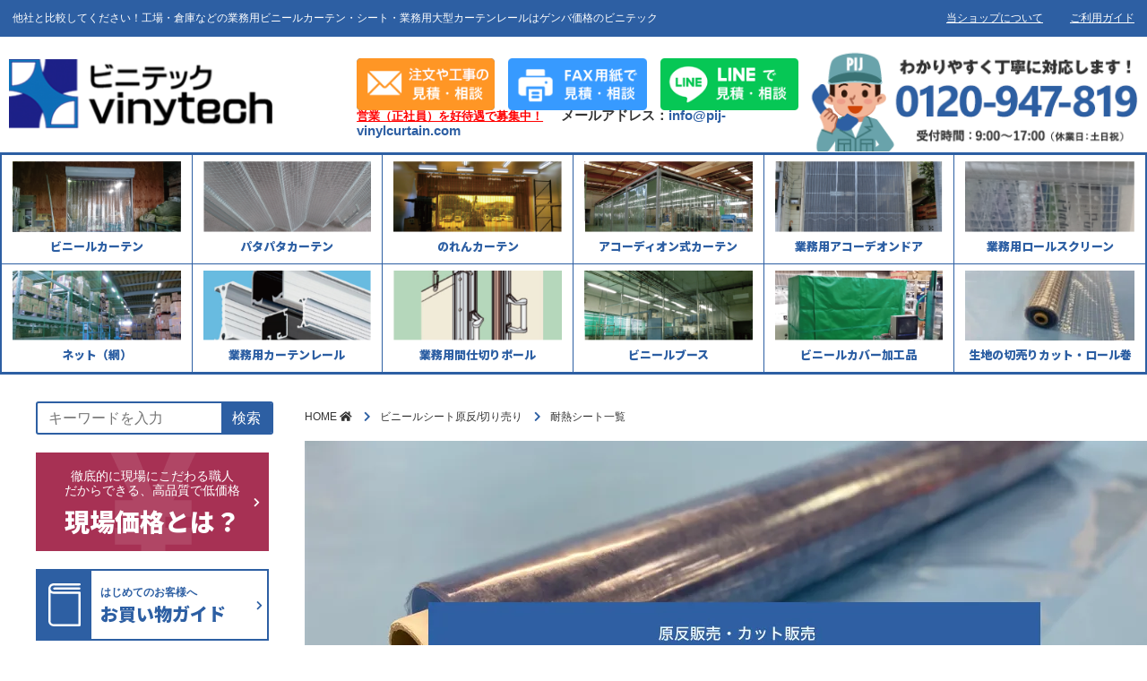

--- FILE ---
content_type: text/html; charset=UTF-8
request_url: https://pij-vinylcurtain.com/product_cat/roll_heat
body_size: 14832
content:
<!DOCTYPE html>
<html lang="ja">
<head prefix="og: http://ogp.me/ns# fb: http://ogp.me/ns/fb# article: http://ogp.me/ns/article#">
<meta charset="UTF-8">
<meta name="description" content="耐熱シート一覧ページです。">
<!--<meta name="viewport" content="width=device-width,initial-scale=1">-->

<!-- Google Tag Manager -->
<script>(function(w,d,s,l,i){w[l]=w[l]||[];w[l].push({'gtm.start':
new Date().getTime(),event:'gtm.js'});var f=d.getElementsByTagName(s)[0],
j=d.createElement(s),dl=l!='dataLayer'?'&l='+l:'';j.async=true;j.src=
'https://www.googletagmanager.com/gtm.js?id='+i+dl;f.parentNode.insertBefore(j,f);
})(window,document,'script','dataLayer','GTM-K97G62S');</script>
<!-- End Google Tag Manager -->

<script type="text/javascript">
    if (screen.width < 751) {
        document.write('<meta name="viewport" content="width=device-width, initial-scale=1">');
    }else{
        document.write('<meta name="viewport" content="width=1400">');
    }
</script>
<meta property="og:site_name" content="業務用ビニールカーテン・カバー通販のビニテック">
<meta property="og:title" content="耐熱シート | 業務用ビニールカーテン・カバー通販のビニテック">
<meta property="og:type" content="article">
<meta property="og:url" content="https://pij-vinylcurtain.com/product_cat/roll_heat">
<meta property="og:image" content="https://pij-vinylcurtain.com/wp-content/themes/pij-vinylcurtain-theme/images/og_image.png">
<meta property="og:description" content="耐熱シート一覧ページです。">
<meta property="og:locale" content="ja_JP">
<link rel="shortcut icon" type="image/x-icon" href="/wp-content/themes/pij-vinylcurtain-theme/images/favicon.ico">
<script src="https://code.jquery.com/jquery-1.12.4.min.js" integrity="sha256-ZosEbRLbNQzLpnKIkEdrPv7lOy9C27hHQ+Xp8a4MxAQ=" crossorigin="anonymous"></script>
<title>耐熱シート | 業務用ビニールカーテン・カバー通販のビニテック</title>
<meta name='robots' content='max-image-preview:large' />
<link rel='dns-prefetch' href='//ajax.googleapis.com' />
<link rel='dns-prefetch' href='//yubinbango.github.io' />
<link rel='dns-prefetch' href='//s.w.org' />
<link rel="alternate" type="application/rss+xml" title="業務用ビニールカーテン・カバー通販のビニテック &raquo; 耐熱シート カテゴリー のフィード" href="https://pij-vinylcurtain.com/product_cat/roll_heat/feed" />
		<script type="text/javascript">
			window._wpemojiSettings = {"baseUrl":"https:\/\/s.w.org\/images\/core\/emoji\/13.1.0\/72x72\/","ext":".png","svgUrl":"https:\/\/s.w.org\/images\/core\/emoji\/13.1.0\/svg\/","svgExt":".svg","source":{"concatemoji":"https:\/\/pij-vinylcurtain.com\/wp-includes\/js\/wp-emoji-release.min.js?ver=5.8.1"}};
			!function(e,a,t){var n,r,o,i=a.createElement("canvas"),p=i.getContext&&i.getContext("2d");function s(e,t){var a=String.fromCharCode;p.clearRect(0,0,i.width,i.height),p.fillText(a.apply(this,e),0,0);e=i.toDataURL();return p.clearRect(0,0,i.width,i.height),p.fillText(a.apply(this,t),0,0),e===i.toDataURL()}function c(e){var t=a.createElement("script");t.src=e,t.defer=t.type="text/javascript",a.getElementsByTagName("head")[0].appendChild(t)}for(o=Array("flag","emoji"),t.supports={everything:!0,everythingExceptFlag:!0},r=0;r<o.length;r++)t.supports[o[r]]=function(e){if(!p||!p.fillText)return!1;switch(p.textBaseline="top",p.font="600 32px Arial",e){case"flag":return s([127987,65039,8205,9895,65039],[127987,65039,8203,9895,65039])?!1:!s([55356,56826,55356,56819],[55356,56826,8203,55356,56819])&&!s([55356,57332,56128,56423,56128,56418,56128,56421,56128,56430,56128,56423,56128,56447],[55356,57332,8203,56128,56423,8203,56128,56418,8203,56128,56421,8203,56128,56430,8203,56128,56423,8203,56128,56447]);case"emoji":return!s([10084,65039,8205,55357,56613],[10084,65039,8203,55357,56613])}return!1}(o[r]),t.supports.everything=t.supports.everything&&t.supports[o[r]],"flag"!==o[r]&&(t.supports.everythingExceptFlag=t.supports.everythingExceptFlag&&t.supports[o[r]]);t.supports.everythingExceptFlag=t.supports.everythingExceptFlag&&!t.supports.flag,t.DOMReady=!1,t.readyCallback=function(){t.DOMReady=!0},t.supports.everything||(n=function(){t.readyCallback()},a.addEventListener?(a.addEventListener("DOMContentLoaded",n,!1),e.addEventListener("load",n,!1)):(e.attachEvent("onload",n),a.attachEvent("onreadystatechange",function(){"complete"===a.readyState&&t.readyCallback()})),(n=t.source||{}).concatemoji?c(n.concatemoji):n.wpemoji&&n.twemoji&&(c(n.twemoji),c(n.wpemoji)))}(window,document,window._wpemojiSettings);
		</script>
		<style type="text/css">
img.wp-smiley,
img.emoji {
	display: inline !important;
	border: none !important;
	box-shadow: none !important;
	height: 1em !important;
	width: 1em !important;
	margin: 0 .07em !important;
	vertical-align: -0.1em !important;
	background: none !important;
	padding: 0 !important;
}
</style>
	<link rel='stylesheet' id='wp-block-library-css'  href='https://pij-vinylcurtain.com/wp-includes/css/dist/block-library/style.min.css?ver=5.8.1' type='text/css' media='all' />
<link rel='stylesheet' id='searchandfilter-css'  href='https://pij-vinylcurtain.com/wp-content/plugins/search-filter/style.css?ver=1' type='text/css' media='all' />
<link rel='stylesheet' id='slick-css'  href='https://pij-vinylcurtain.com/wp-content/themes/pij-vinylcurtain-theme/slick.css' type='text/css' media='all' />
<link rel='stylesheet' id='slick-theme-css'  href='https://pij-vinylcurtain.com/wp-content/themes/pij-vinylcurtain-theme/slick-theme.css' type='text/css' media='all' />
<link rel='stylesheet' id='style-css'  href='https://pij-vinylcurtain.com/wp-content/themes/pij-vinylcurtain-theme/style.min.css?ver=1753261704' type='text/css' media='all' />
<link rel='stylesheet' id='emerge-css'  href='https://pij-vinylcurtain.com/wp-content/themes/pij-vinylcurtain-theme/emerge.css?ver=1568870385' type='text/css' media='all' />
<link rel='stylesheet' id='pij-style-css'  href='https://pij-vinylcurtain.com/wp-content/themes/pij-vinylcurtain-theme/add.css?ver=1577340267' type='text/css' media='all' />
<link rel="https://api.w.org/" href="https://pij-vinylcurtain.com/wp-json/" /><link rel="alternate" type="application/json" href="https://pij-vinylcurtain.com/wp-json/wp/v2/product_cat/61" /><link rel="EditURI" type="application/rsd+xml" title="RSD" href="https://pij-vinylcurtain.com/xmlrpc.php?rsd" />
<link rel="wlwmanifest" type="application/wlwmanifest+xml" href="https://pij-vinylcurtain.com/wp-includes/wlwmanifest.xml" /> 
<meta name="generator" content="WordPress 5.8.1" />
<style type="text/css">
.no-js .native-lazyload-js-fallback {
	display: none;
}
</style>
		</head>
<body class="archive tax-product_cat term-roll_heat term-61 wp-custom-logo">

<!-- Google Tag Manager (noscript) -->
<noscript><iframe src="https://www.googletagmanager.com/ns.html?id=GTM-K97G62S"
height="0" width="0" style="display:none;visibility:hidden"></iframe></noscript>
<!-- End Google Tag Manager (noscript) -->

  <div class="wrap">
    <div class="overlay"></div>
    <div class="topmenu-ver2">
      <div class="container">
        <div class="topmenu-ver2__block topmenu-ver2__block--large">
          <p class="topmenu-ver2__text">他社と比較してください！工場・倉庫などの業務用ビニールカーテン・シート・業務用大型カーテンレールはゲンバ価格のビニテック</p>
          <div class="sp-hide">
            <ul class="topmenu-ver2-list01">
              <li class="topmenu-ver2-list01__item">
                <a href="https://pij-vinylcurtain.com/company">当ショップについて</a>
              </li>
              <li class="topmenu-ver2-list01__item">
                <a href="https://pij-vinylcurtain.com/guide">ご利用ガイド</a>
              </li>
            </ul>
          </div>
        </div>
        <!--
        <div class="topmenu__block topmenu__block--small sp-hide">
          <ul class="topmenu-list02">
            <li class="topmenu-list02__item">
              <a href="https://pij-vinylcurtain.com/contact">お問い合わせ/お見積もり</a>
            </li>
            <li class="topmenu-list02__item">
              <a href="https://pij-vinylcurtain.com/fax">FAXでお見積もり</a>
            </li>
          </ul>
        </div>
        -->
      </div>
    </div>
    <!-- /.topmenu -->
    <header class="l-header-ver3">
      <div class="l-header-ver3__inner container">
        <div class="l-header__logo"><a href="https://pij-vinylcurtain.com/" class="custom-logo-link" rel="home"><img width="300" height="82" src="https://pij-vinylcurtain.com/wp-content/uploads/sites/2/2020/11/cropped-logo-ver2.png" class="custom-logo" alt="業務用ビニールカーテン・カバー通販のビニテック" /></a></div>        <div class="l-header-ver3__cta">
          <div class="l-header-ver3__btn pc-hide">
            <a href="mailto:info@pij-vinylcurtain.com" class="l-header-ver3__sp-link">info@pij-vinylcurtain.com</a>
            <a href="https://pij-vinylcurtain.com/contact" class="l-header-ver3__btn-link">
              <img src="https://pij-vinylcurtain.com/wp-content/themes/pij-vinylcurtain-theme/images/btn-header-contact-org.png" alt="お見積もり/お問い合わせ">
            </a>
          </div>
          <div class="l-header-ver3__btn sp-hide">
            <a href="mailto:info@pij-vinylcurtain.com" class="l-header-ver3__sp-link">info@pij-vinylcurtain.com</a>
            <a href="https://pij-vinylcurtain.com/contact" class="l-header-ver3__btn-link">
              <img src="https://pij-vinylcurtain.com/wp-content/themes/pij-vinylcurtain-theme/images/btn-header-contact-mail.png" alt="フォームで見積・相談">
            </a>
          </div>
          <a href="https://pij-vinylcurtain.com/fax" class="l-header-ver3__btn-link sp-hide">
            <img src="https://pij-vinylcurtain.com/wp-content/themes/pij-vinylcurtain-theme/images/btn-header-contact-fax.png" alt="FAX用紙で見積・相談">
          </a>
          <a href="https://liff.line.me/1657814593-WZnm7DgV?state=JBvZEV&clientId=1657814593&basicId=%40961emzfj&liffId=1657814593-WZnm7DgV" class="l-header-ver3__btn-link sp-hide">
            <img src="https://pij-vinylcurtain.com/wp-content/themes/pij-vinylcurtain-theme/images/btn-header-contact-line.png" alt="LINEで見積・相談">
          </a>
          <div class="l-header-ver3__mail">
            <a href="https://pij-vinylcurtain.com/recruiting" class="l-header-ver3__recruit">営業（正社員）を好待遇で募集中！</a>メールアドレス：<a href="mailto:info@pij-vinylcurtain.com">info@pij-vinylcurtain.com</a>
          </div>
        </div>
        <div class="l-header-ver3__tel sp-hide">
          <img src="https://pij-vinylcurtain.com/wp-content/themes/pij-vinylcurtain-theme/images/tel_header.png" alt="">
        </div>
        <div class="pc-hide">
          <a href="javascript:void(0);" class="hamburger">
            <span class="hamburger__line"></span>
            <span class="hamburger__line"></span>
            <span class="hamburger__line"></span>
          </a>
        </div>
      </div>
      <div class="l-header-ver3__sp-recruit">
        <a href="https://pij-vinylcurtain.com/recruiting">営業（正社員）を好待遇で募集中！</a>
      </div>
    </header>
    <!-- /.l-header -->
    <div class="spmenu">
  <aside class="side-nav">
    <ul class="side-nav-list">
      <li class="side-nav-list__item">
        <a href="https://pij-vinylcurtain.com/guide" class="side-nav-list__link">
          <div class="side-nav-list__icon">
            <img src="https://pij-vinylcurtain.com/wp-content/themes/pij-vinylcurtain-theme/images/icon_guide.svg" alt="">
          </div>
          <p class="side-nav-list__text">
            はじめてのお客様へ<br>
            <span>お買い物ガイド</span>
          </p>
        </a>
      </li>
      <li class="side-nav-list__item">
        <a href="https://pij-vinylcurtain.com/contact" class="side-nav-list__link">
          <div class="side-nav-list__icon">
            <img src="https://pij-vinylcurtain.com/wp-content/themes/pij-vinylcurtain-theme/images/icon_estimate.svg" alt="">
          </div>
          <p class="side-nav-list__text">
            まずは職人に聞いてみたい<br>
            やりたいことを相談したい<br>
            <span>無料お見積もり</span>
          </p>
        </a>
      </li>
      <li class="side-nav-list__item">
        <a href="https://pij-vinylcurtain.com/sample" class="side-nav-list__link">
          <div class="side-nav-list__icon">
            <img src="https://pij-vinylcurtain.com/wp-content/themes/pij-vinylcurtain-theme/images/icon_sample.svg" alt="">
          </div>
          <p class="side-nav-list__text">
            生地サンプルを取り寄せて<br>
            イメージを確認<br>
            <span>サンプル請求</span>
          </p>
        </a>
      </li>
      <li class="side-nav-list__item">
        <a href="https://pij-vinylcurtain.com/fax" class="side-nav-list__link">
          <div class="side-nav-list__icon">
            <img src="https://pij-vinylcurtain.com/wp-content/themes/pij-vinylcurtain-theme/images/icon_fax.svg" alt="">
          </div>
          <p class="side-nav-list__text">
            定型用紙をダウンロードして<br>
            かんたんにお見積もり<br>
            <span>FAX見積依頼用紙</span>
          </p>
        </a>
      </li>
    </ul>
  </aside>
  <aside class="side-line">
    <a href="https://liff.line.me/1657814593-WZnm7DgV?state=JBvZEV&clientId=1657814593&basicId=%40961emzfj&liffId=1657814593-WZnm7DgV">
      <div>
        <img src="https://pij-vinylcurtain.com/wp-content/themes/pij-vinylcurtain-theme/images/line_sidemenu-banner_viny.png" alt="LINE友だち追加">
      </div>
    </a>
  </aside>
  <aside class="side-search">
    <div class="search">
      <form id="form" class="search__container" action="https://pij-vinylcurtain.com" method="get">
          <input class="search__text" name="s" type="text" placeholder="キーワードを入力"/>
          <button type="submit" class="search__submit">検索</button>
      </form>
    </div>
  </aside>
  <aside class="side-menu">
    <ul id="menu-%e3%82%b5%e3%82%a4%e3%83%89%e3%83%a1%e3%83%8b%e3%83%a5%e3%83%bc" class="side-menu-list"><li id="menu-item-20401" class="menu-item menu-item-type-post_type_archive menu-item-object-use menu-item-20401"><a href="https://pij-vinylcurtain.com/use">□　用途・目的から探す</a></li>
<li id="menu-item-27313" class="menu-item menu-item-type-post_type_archive menu-item-object-works menu-item-has-children menu-item-27313"><a href="https://pij-vinylcurtain.com/works">□　施工事例を見る</a>
<ul class="sub-menu">
	<li id="menu-item-27693" class="menu-item menu-item-type-post_type_archive menu-item-object-works menu-item-27693"><a href="https://pij-vinylcurtain.com/works">施工実績</a></li>
</ul>
</li>
<li id="menu-item-25846" class="menu-item menu-item-type-custom menu-item-object-custom menu-item-has-children menu-item-25846"><a href="https://pij-vinylcurtain.com/product_cat/vinyl_shield">新型コロナ感染症対策</a>
<ul class="sub-menu">
	<li id="menu-item-27832" class="menu-item menu-item-type-taxonomy menu-item-object-product_cat menu-item-27832"><a href="https://pij-vinylcurtain.com/product_cat/vinyl_shield">コロナ関連アイテム</a></li>
</ul>
</li>
<li id="menu-item-20391" class="menu-item menu-item-type-taxonomy menu-item-object-product_cat menu-item-has-children menu-item-20391"><a href="https://pij-vinylcurtain.com/product_cat/vinyl">ビニールカーテン</a>
<ul class="sub-menu">
	<li id="menu-item-20393" class="menu-item menu-item-type-taxonomy menu-item-object-product_cat menu-item-20393"><a href="https://pij-vinylcurtain.com/product_cat/vinyl_toumei">透明ビニールカーテン</a></li>
	<li id="menu-item-20392" class="menu-item menu-item-type-taxonomy menu-item-object-product_cat menu-item-20392"><a href="https://pij-vinylcurtain.com/product_cat/vinyl_itoiri">糸入り透明ビニールカーテン</a></li>
	<li id="menu-item-20396" class="menu-item menu-item-type-taxonomy menu-item-object-product_cat menu-item-20396"><a href="https://pij-vinylcurtain.com/product_cat/vinyl_taporin">目隠しターポリンビニールカーテン</a></li>
	<li id="menu-item-20394" class="menu-item menu-item-type-taxonomy menu-item-object-product_cat menu-item-20394"><a href="https://pij-vinylcurtain.com/product_cat/vinyl_mesh">メッシュターポリンビニールカーテン</a></li>
	<li id="menu-item-20397" class="menu-item menu-item-type-taxonomy menu-item-object-product_cat menu-item-20397"><a href="https://pij-vinylcurtain.com/product_cat/vinyl_incombustible">不燃ターポリンビニールカーテン</a></li>
	<li id="menu-item-20398" class="menu-item menu-item-type-taxonomy menu-item-object-product_cat menu-item-20398"><a href="https://pij-vinylcurtain.com/product_cat/vinyl_shagarl">布調屋外用ビニールカーテン</a></li>
	<li id="menu-item-20395" class="menu-item menu-item-type-taxonomy menu-item-object-product_cat menu-item-20395"><a href="https://pij-vinylcurtain.com/product_cat/vinyl_heat">耐熱ビニールカーテン</a></li>
</ul>
</li>
<li id="menu-item-20400" class="menu-item menu-item-type-taxonomy menu-item-object-product_cat menu-item-has-children menu-item-20400"><a href="https://pij-vinylcurtain.com/product_cat/accordion_curtain">アコーディオン式カーテン</a>
<ul class="sub-menu">
	<li id="menu-item-20412" class="menu-item menu-item-type-taxonomy menu-item-object-product_cat menu-item-20412"><a href="https://pij-vinylcurtain.com/product_cat/accordion_door_oreil">アキレスオレール</a></li>
</ul>
</li>
<li id="menu-item-20402" class="menu-item menu-item-type-taxonomy menu-item-object-product_cat menu-item-has-children menu-item-20402"><a href="https://pij-vinylcurtain.com/product_cat/patapata">パタパタビニールカーテン</a>
<ul class="sub-menu">
	<li id="menu-item-20403" class="menu-item menu-item-type-taxonomy menu-item-object-product_cat menu-item-20403"><a href="https://pij-vinylcurtain.com/product_cat/patapatavinyl_itoiri">パタパタ糸入りビニールカーテン</a></li>
	<li id="menu-item-20404" class="menu-item menu-item-type-taxonomy menu-item-object-product_cat menu-item-20404"><a href="https://pij-vinylcurtain.com/product_cat/patapatavinyl_taporin">パタパタターポリンビニールカーテン</a></li>
	<li id="menu-item-20405" class="menu-item menu-item-type-taxonomy menu-item-object-product_cat menu-item-20405"><a href="https://pij-vinylcurtain.com/product_cat/patapatavinyl_incombustible">パタパタ不燃ターポリンビニールカーテン</a></li>
</ul>
</li>
<li id="menu-item-20407" class="menu-item menu-item-type-taxonomy menu-item-object-product_cat menu-item-has-children menu-item-20407"><a href="https://pij-vinylcurtain.com/product_cat/noren">のれんカーテン</a>
<ul class="sub-menu">
	<li id="menu-item-20409" class="menu-item menu-item-type-taxonomy menu-item-object-product_cat menu-item-20409"><a href="https://pij-vinylcurtain.com/product_cat/takasheet">フラットタイプ</a></li>
	<li id="menu-item-20408" class="menu-item menu-item-type-taxonomy menu-item-object-product_cat menu-item-20408"><a href="https://pij-vinylcurtain.com/product_cat/pointers">リブ付きタイプ</a></li>
</ul>
</li>
<li id="menu-item-27335" class="menu-item menu-item-type-post_type menu-item-object-product menu-item-has-children menu-item-27335"><a href="https://pij-vinylcurtain.com/product/26298">マグネットのれんカーテン<br>【マグリット】</a>
<ul class="sub-menu">
	<li id="menu-item-27833" class="menu-item menu-item-type-post_type menu-item-object-product menu-item-27833"><a href="https://pij-vinylcurtain.com/product/26298">マグリット　マグネット付のれんカーテン</a></li>
</ul>
</li>
<li id="menu-item-20414" class="menu-item menu-item-type-taxonomy menu-item-object-product_cat menu-item-has-children menu-item-20414"><a href="https://pij-vinylcurtain.com/product_cat/rollscreen">業務用ロールスクリーン</a>
<ul class="sub-menu">
	<li id="menu-item-20416" class="menu-item menu-item-type-taxonomy menu-item-object-product_cat menu-item-20416"><a href="https://pij-vinylcurtain.com/product_cat/rollscreen_outdoor">屋外用ロールスクリーン</a></li>
	<li id="menu-item-20418" class="menu-item menu-item-type-taxonomy menu-item-object-product_cat menu-item-20418"><a href="https://pij-vinylcurtain.com/product_cat/rollscreen_toumei">透明ロールスクリーン</a></li>
	<li id="menu-item-20419" class="menu-item menu-item-type-taxonomy menu-item-object-product_cat menu-item-20419"><a href="https://pij-vinylcurtain.com/product_cat/rollscreen_itoiri">糸入り透明ロールスクリーン</a></li>
	<li id="menu-item-20420" class="menu-item menu-item-type-taxonomy menu-item-object-product_cat menu-item-20420"><a href="https://pij-vinylcurtain.com/product_cat/rollscreen_taporin">ターポリンロールスクリーン</a></li>
	<li id="menu-item-20422" class="menu-item menu-item-type-taxonomy menu-item-object-product_cat menu-item-20422"><a href="https://pij-vinylcurtain.com/product_cat/rollscreen_heat">耐熱ロールスクリーン</a></li>
	<li id="menu-item-20421" class="menu-item menu-item-type-taxonomy menu-item-object-product_cat menu-item-20421"><a href="https://pij-vinylcurtain.com/product_cat/rollscreen_incombustible">不燃ロールスクリーン</a></li>
	<li id="menu-item-20424" class="menu-item menu-item-type-taxonomy menu-item-object-product_cat menu-item-20424"><a href="https://pij-vinylcurtain.com/product_cat/rollscreen_power">高強力膜ロールスクリーン</a></li>
	<li id="menu-item-20417" class="menu-item menu-item-type-taxonomy menu-item-object-product_cat menu-item-20417"><a href="https://pij-vinylcurtain.com/product_cat/rollscreen_electric">電動ロールスクリーン</a></li>
	<li id="menu-item-20415" class="menu-item menu-item-type-taxonomy menu-item-object-product_cat menu-item-20415"><a href="https://pij-vinylcurtain.com/product_cat/weld_rollscreen">溶接遮光ロールスクリーン</a></li>
</ul>
</li>
<li id="menu-item-20426" class="menu-item menu-item-type-taxonomy menu-item-object-product_cat menu-item-has-children menu-item-20426"><a href="https://pij-vinylcurtain.com/product_cat/accordion_door">業務用アコーディオンドア</a>
<ul class="sub-menu">
	<li id="menu-item-26030" class="menu-item menu-item-type-post_type menu-item-object-product menu-item-26030"><a href="https://pij-vinylcurtain.com/product/4740">業務用アコーディオンドア 糸入り透明タイプ</a></li>
	<li id="menu-item-26029" class="menu-item menu-item-type-post_type menu-item-object-product menu-item-26029"><a href="https://pij-vinylcurtain.com/product/4788">業務用アコーディオンドア 目隠しターポリンタイプ【20色】</a></li>
	<li id="menu-item-26028" class="menu-item menu-item-type-post_type menu-item-object-product menu-item-26028"><a href="https://pij-vinylcurtain.com/product/4800">業務用アコーディオンドア 不燃ターポリンタイプ【2色】</a></li>
</ul>
</li>
<li id="menu-item-8089" class="menu-item menu-item-type-taxonomy menu-item-object-product_cat menu-item-has-children menu-item-8089"><a href="https://pij-vinylcurtain.com/product_cat/cover">ビニールカバー</a>
<ul class="sub-menu">
	<li id="menu-item-18843" class="menu-item menu-item-type-taxonomy menu-item-object-product_cat menu-item-18843"><a href="https://pij-vinylcurtain.com/product_cat/cover_toumei">透明ビニールカバー</a></li>
	<li id="menu-item-18844" class="menu-item menu-item-type-taxonomy menu-item-object-product_cat menu-item-18844"><a href="https://pij-vinylcurtain.com/product_cat/cover_itoiri">糸入り透明ビニールカバー</a></li>
	<li id="menu-item-18845" class="menu-item menu-item-type-taxonomy menu-item-object-product_cat menu-item-18845"><a href="https://pij-vinylcurtain.com/product_cat/cover_tarpaulin">ターポリンビニールカバー</a></li>
	<li id="menu-item-9122" class="menu-item menu-item-type-taxonomy menu-item-object-product_cat menu-item-9122"><a href="https://pij-vinylcurtain.com/product_cat/cover_processing">オーダー加工ビニールカバー</a></li>
</ul>
</li>
<li id="menu-item-8085" class="menu-item menu-item-type-taxonomy menu-item-object-product_cat menu-item-has-children menu-item-8085"><a href="https://pij-vinylcurtain.com/product_cat/booth">ビニールブース</a>
<ul class="sub-menu">
	<li id="menu-item-22099" class="menu-item menu-item-type-taxonomy menu-item-object-product_cat menu-item-22099"><a href="https://pij-vinylcurtain.com/product_cat/easy_booth">簡易ブース</a></li>
	<li id="menu-item-8086" class="menu-item menu-item-type-taxonomy menu-item-object-product_cat menu-item-8086"><a href="https://pij-vinylcurtain.com/product_cat/tatameilkun">たため～るくん</a></li>
	<li id="menu-item-8088" class="menu-item menu-item-type-taxonomy menu-item-object-product_cat menu-item-8088"><a href="https://pij-vinylcurtain.com/product_cat/vinyl_booth">オーダービニールブース</a></li>
</ul>
</li>
<li id="menu-item-27940" class="menu-item menu-item-type-taxonomy menu-item-object-product_cat menu-item-has-children menu-item-27940"><a href="https://pij-vinylcurtain.com/product_cat/electric_shutter">高速シートシャッター</a>
<ul class="sub-menu">
	<li id="menu-item-27834" class="menu-item menu-item-type-taxonomy menu-item-object-product_cat menu-item-27834"><a href="https://pij-vinylcurtain.com/product_cat/uniflow">高速シートシャッター（パイプ式）</a></li>
	<li id="menu-item-27941" class="menu-item menu-item-type-taxonomy menu-item-object-product_cat menu-item-27941"><a href="https://pij-vinylcurtain.com/product_cat/jetter">屋内用高速シートシャッター（パイプレス）</a></li>
</ul>
</li>
<li id="menu-item-18721" class="menu-item menu-item-type-taxonomy menu-item-object-product_cat menu-item-has-children menu-item-18721"><a href="https://pij-vinylcurtain.com/product_cat/weld">溶接フェンス・遮光シート</a>
<ul class="sub-menu">
	<li id="menu-item-25820" class="menu-item menu-item-type-taxonomy menu-item-object-product_cat menu-item-25820"><a href="https://pij-vinylcurtain.com/product_cat/weld_panel">溶接遮光パネル</a></li>
	<li id="menu-item-25821" class="menu-item menu-item-type-taxonomy menu-item-object-product_cat menu-item-25821"><a href="https://pij-vinylcurtain.com/product_cat/weld_curtain">溶接遮光カーテン</a></li>
	<li id="menu-item-25822" class="menu-item menu-item-type-taxonomy menu-item-object-product_cat menu-item-25822"><a href="https://pij-vinylcurtain.com/product_cat/weld_rollscreen">溶接遮光ロールスクリーン</a></li>
</ul>
</li>
<li id="menu-item-31197" class="menu-item menu-item-type-taxonomy menu-item-object-product_cat menu-item-has-children menu-item-31197"><a href="https://pij-vinylcurtain.com/product_cat/disaster">防災用品</a>
<ul class="sub-menu">
	<li id="menu-item-28102" class="menu-item menu-item-type-post_type menu-item-object-product menu-item-28102"><a href="https://pij-vinylcurtain.com/product/15035">防災 避難所用テント らくらくシェルター</a></li>
	<li id="menu-item-31198" class="menu-item menu-item-type-post_type menu-item-object-product menu-item-31198"><a href="https://pij-vinylcurtain.com/product/29701">屋外対応 らくらくシェルターテントDX</a></li>
	<li id="menu-item-27835" class="menu-item menu-item-type-post_type menu-item-object-product menu-item-27835"><a href="https://pij-vinylcurtain.com/product/4972">ケムストップⅡ</a></li>
</ul>
</li>
<li id="menu-item-6891" class="menu-item menu-item-type-taxonomy menu-item-object-product_cat menu-item-has-children menu-item-6891"><a href="https://pij-vinylcurtain.com/product_cat/net">ネット（網）</a>
<ul class="sub-menu">
	<li id="menu-item-6892" class="menu-item menu-item-type-taxonomy menu-item-object-product_cat menu-item-6892"><a href="https://pij-vinylcurtain.com/product_cat/net_fire">ネット（網）防炎</a></li>
	<li id="menu-item-6893" class="menu-item menu-item-type-taxonomy menu-item-object-product_cat menu-item-6893"><a href="https://pij-vinylcurtain.com/product_cat/net_nofire">ネット（網）非防炎</a></li>
</ul>
</li>
<li id="menu-item-20434" class="menu-item menu-item-type-taxonomy menu-item-object-product_cat menu-item-has-children menu-item-20434"><a href="https://pij-vinylcurtain.com/product_cat/curtain_rail">業務用カーテンレール</a>
<ul class="sub-menu">
	<li id="menu-item-38778" class="menu-item menu-item-type-taxonomy menu-item-object-product_cat menu-item-38778"><a href="https://pij-vinylcurtain.com/product_cat/d25rail">D25レール【アルミ】</a></li>
	<li id="menu-item-5269" class="menu-item menu-item-type-taxonomy menu-item-object-product_cat menu-item-5269"><a href="https://pij-vinylcurtain.com/product_cat/d30rail">D30レール【アルミ・スチール】</a></li>
	<li id="menu-item-5385" class="menu-item menu-item-type-taxonomy menu-item-object-product_cat menu-item-5385"><a href="https://pij-vinylcurtain.com/product_cat/d30stainless">D30レール【ステンレス】</a></li>
	<li id="menu-item-5265" class="menu-item menu-item-type-taxonomy menu-item-object-product_cat menu-item-5265"><a href="https://pij-vinylcurtain.com/product_cat/d40rail">D40レール【アルミ・スチール】</a></li>
	<li id="menu-item-5386" class="menu-item menu-item-type-taxonomy menu-item-object-product_cat menu-item-5386"><a href="https://pij-vinylcurtain.com/product_cat/d40stainless">D40レール【ステンレス】</a></li>
	<li id="menu-item-5261" class="menu-item menu-item-type-taxonomy menu-item-object-product_cat menu-item-5261"><a href="https://pij-vinylcurtain.com/product_cat/xgrail">ＸＧレール（重量用）</a></li>
	<li id="menu-item-5258" class="menu-item menu-item-type-taxonomy menu-item-object-product_cat menu-item-5258"><a href="https://pij-vinylcurtain.com/product_cat/sgrail">ＳＧレール（最高強度）</a></li>
	<li id="menu-item-5260" class="menu-item menu-item-type-taxonomy menu-item-object-product_cat menu-item-5260"><a href="https://pij-vinylcurtain.com/product_cat/vendorrail">ベンダーレール（手曲げ）</a></li>
	<li id="menu-item-5259" class="menu-item menu-item-type-taxonomy menu-item-object-product_cat menu-item-5259"><a href="https://pij-vinylcurtain.com/product_cat/carryrail">キャリーレール（作業・運搬用）</a></li>
	<li id="menu-item-22285" class="menu-item menu-item-type-taxonomy menu-item-object-product_cat menu-item-22285"><a href="https://pij-vinylcurtain.com/product_cat/motorizedrail">電動カーテンレール</a></li>
</ul>
</li>
<li id="menu-item-20435" class="menu-item menu-item-type-taxonomy menu-item-object-product_cat menu-item-has-children menu-item-20435"><a href="https://pij-vinylcurtain.com/product_cat/pole">業務用間仕切りポール</a>
<ul class="sub-menu">
	<li id="menu-item-5713" class="menu-item menu-item-type-taxonomy menu-item-object-product_cat menu-item-5713"><a href="https://pij-vinylcurtain.com/product_cat/holdingpole">間仕切ポール【押えバータイプ】</a></li>
	<li id="menu-item-19548" class="menu-item menu-item-type-taxonomy menu-item-object-product_cat menu-item-19548"><a href="https://pij-vinylcurtain.com/product_cat/wood_pole">間仕切ポール【木調タイプ】</a></li>
	<li id="menu-item-5711" class="menu-item menu-item-type-taxonomy menu-item-object-product_cat menu-item-5711"><a href="https://pij-vinylcurtain.com/product_cat/slimpole">間仕切ポール【スリムタイプ】</a></li>
	<li id="menu-item-5710" class="menu-item menu-item-type-taxonomy menu-item-object-product_cat menu-item-5710"><a href="https://pij-vinylcurtain.com/product_cat/xgpole">間仕切ポール【XGタイプ】</a></li>
	<li id="menu-item-5709" class="menu-item menu-item-type-taxonomy menu-item-object-product_cat menu-item-5709"><a href="https://pij-vinylcurtain.com/product_cat/sgpole">間仕切ポール【SGタイプ】</a></li>
	<li id="menu-item-5714" class="menu-item menu-item-type-taxonomy menu-item-object-product_cat menu-item-5714"><a href="https://pij-vinylcurtain.com/product_cat/netpole">間仕切ポール【ネット用】</a></li>
</ul>
</li>
<li id="menu-item-20438" class="menu-item menu-item-type-taxonomy menu-item-object-product_cat menu-item-has-children menu-item-20438"><a href="https://pij-vinylcurtain.com/product_cat/parts">その他部材</a>
<ul class="sub-menu">
	<li id="menu-item-37924" class="menu-item menu-item-type-taxonomy menu-item-object-product_cat menu-item-37924"><a href="https://pij-vinylcurtain.com/product_cat/tentbar_parts">テントバー関連</a></li>
	<li id="menu-item-7241" class="menu-item menu-item-type-taxonomy menu-item-object-product_cat menu-item-7241"><a href="https://pij-vinylcurtain.com/product_cat/hook_parts">フック部材関連</a></li>
	<li id="menu-item-20439" class="menu-item menu-item-type-taxonomy menu-item-object-product_cat menu-item-20439"><a href="https://pij-vinylcurtain.com/product_cat/hardware_parts">金物部材関連</a></li>
	<li id="menu-item-7242" class="menu-item menu-item-type-taxonomy menu-item-object-product_cat menu-item-7242"><a href="https://pij-vinylcurtain.com/product_cat/wire_parts">ワイヤー・取付金具関連</a></li>
	<li id="menu-item-20440" class="menu-item menu-item-type-taxonomy menu-item-object-product_cat menu-item-20440"><a href="https://pij-vinylcurtain.com/product_cat/repair_parts">修理・副資材関連</a></li>
</ul>
</li>
<li id="menu-item-20443" class="menu-item menu-item-type-taxonomy menu-item-object-product_cat current-product_cat-ancestor current-menu-ancestor current-menu-parent current-product_cat-parent menu-item-has-children menu-item-20443"><a href="https://pij-vinylcurtain.com/product_cat/sheet">ビニールシート原反/切り売り</a>
<ul class="sub-menu">
	<li id="menu-item-20449" class="menu-item menu-item-type-taxonomy menu-item-object-product_cat menu-item-20449"><a href="https://pij-vinylcurtain.com/product_cat/roll_toumei">透明シート</a></li>
	<li id="menu-item-20447" class="menu-item menu-item-type-taxonomy menu-item-object-product_cat menu-item-20447"><a href="https://pij-vinylcurtain.com/product_cat/roll_itoiri">糸入り透明シート</a></li>
	<li id="menu-item-20444" class="menu-item menu-item-type-taxonomy menu-item-object-product_cat menu-item-20444"><a href="https://pij-vinylcurtain.com/product_cat/roll_taporin">ターポリンシート</a></li>
	<li id="menu-item-20446" class="menu-item menu-item-type-taxonomy menu-item-object-product_cat menu-item-20446"><a href="https://pij-vinylcurtain.com/product_cat/roll_incombustible">不燃シート</a></li>
	<li id="menu-item-20445" class="menu-item menu-item-type-taxonomy menu-item-object-product_cat menu-item-20445"><a href="https://pij-vinylcurtain.com/product_cat/roll_mesh">ターポリンメッシュシート</a></li>
	<li id="menu-item-20448" class="menu-item menu-item-type-taxonomy menu-item-object-product_cat current-menu-item menu-item-20448"><a href="https://pij-vinylcurtain.com/product_cat/roll_heat" aria-current="page">耐熱シート</a></li>
	<li id="menu-item-28505" class="menu-item menu-item-type-taxonomy menu-item-object-product_cat menu-item-28505"><a href="https://pij-vinylcurtain.com/product_cat/floor">フロアシート</a></li>
	<li id="menu-item-8577" class="menu-item menu-item-type-taxonomy menu-item-object-product_cat menu-item-8577"><a href="https://pij-vinylcurtain.com/product_cat/roll_noren">のれんカーテンシート・部品</a></li>
</ul>
</li>
</ul>  </aside>
  <aside class="side-tel u-lh0">
    <img src="https://pij-vinylcurtain.com/wp-content/themes/pij-vinylcurtain-theme/images/tel_footer.png" alt="">
  </aside>
</div>
  <nav class="gmenu sp-hide">
      <div class="container">
        <ul class="gmenu-list">
          <li class="gmenu-list__item gmenu-list__item--01">
            <a href="https://pij-vinylcurtain.com/product_cat/vinyl"><img src="https://pij-vinylcurtain.com/wp-content/themes/pij-vinylcurtain-theme/images/gmenu_01.png" alt=""><span>ビニールカーテン</span></a>
          </li>
          <li class="gmenu-list__item gmenu-list__item--02">
            <a href="https://pij-vinylcurtain.com/product_cat/patapata"><img src="https://pij-vinylcurtain.com/wp-content/themes/pij-vinylcurtain-theme/images/gmenu_02.png" alt=""><span>パタパタカーテン</span></a>
          </li>
          <li class="gmenu-list__item gmenu-list__item--03">
            <a href="https://pij-vinylcurtain.com/product_cat/noren"><img src="https://pij-vinylcurtain.com/wp-content/themes/pij-vinylcurtain-theme/images/gmenu_03.png" alt=""><span>のれんカーテン</span></a>
          </li>
          <li class="gmenu-list__item gmenu-list__item--04">
            <a href="https://pij-vinylcurtain.com/product_cat/accordion_curtain"><img src="https://pij-vinylcurtain.com/wp-content/themes/pij-vinylcurtain-theme/images/gmenu_04.png" alt=""><span>アコーディオン式カーテン</span></a>
          </li>
          <li class="gmenu-list__item gmenu-list__item--05">
            <a href="https://pij-vinylcurtain.com/product_cat/accordion_door"><img src="https://pij-vinylcurtain.com/wp-content/themes/pij-vinylcurtain-theme/images/gmenu_05.png" alt=""><span>業務用アコーデオンドア</span></a>
          </li>
          <li class="gmenu-list__item gmenu-list__item--06">
            <a href="https://pij-vinylcurtain.com/product_cat/rollscreen"><img src="https://pij-vinylcurtain.com/wp-content/themes/pij-vinylcurtain-theme/images/gmenu_06.png" alt=""><span>業務用ロールスクリーン</span></a>
          </li>
          <li class="gmenu-list__item gmenu-list__item--07">
            <a href="https://pij-vinylcurtain.com/product_cat/net"><img src="https://pij-vinylcurtain.com/wp-content/themes/pij-vinylcurtain-theme/images/gmenu_07.png" alt=""><span>ネット（網）</span></a>
          </li>
          <li class="gmenu-list__item gmenu-list__item--08">
            <a href="https://pij-vinylcurtain.com/product_cat/curtain_rail"><img src="https://pij-vinylcurtain.com/wp-content/themes/pij-vinylcurtain-theme/images/gmenu_08.png" alt=""><span>業務用カーテンレール</span></a>
          </li>
          <li class="gmenu-list__item gmenu-list__item--09">
            <a href="https://pij-vinylcurtain.com/product_cat/pole"><img src="https://pij-vinylcurtain.com/wp-content/themes/pij-vinylcurtain-theme/images/gmenu_09.png" alt=""><span>業務用間仕切りポール</span></a>
          </li>
          <li class="gmenu-list__item gmenu-list__item--10">
            <a href="https://pij-vinylcurtain.com/product_cat/booth"><img src="https://pij-vinylcurtain.com/wp-content/themes/pij-vinylcurtain-theme/images/gmenu_10.png" alt=""><span>ビニールブース</span></a>
          </li>
          <li class="gmenu-list__item gmenu-list__item--11">
            <a href="https://pij-vinylcurtain.com/product_cat/cover"><img src="https://pij-vinylcurtain.com/wp-content/themes/pij-vinylcurtain-theme/images/gmenu_11.png" alt=""><span>ビニールカバー加工品</span></a>
          </li>
          <li class="gmenu-list__item gmenu-list__item--12">
            <a href="https://pij-vinylcurtain.com/product_cat/sheet"><img src="https://pij-vinylcurtain.com/wp-content/themes/pij-vinylcurtain-theme/images/gmenu_12.png" alt=""><span>生地の切売りカット・ロール巻</span></a>
          </li>
        </ul>
      </div>
    </nav>
    <!-- /.gmenu -->    <div class="l-contents">
      <div class="container">
        <div class="inner">
          <div class="row">
                        <div class="l-side sp-hide">
              <aside class="side-search">
                <div class="search">
                  <form id="form" class="search__container" action="https://pij-vinylcurtain.com" method="get">
                      <input class="search__text" name="s" type="text" placeholder="キーワードを入力"/>
                      <button type="submit" class="search__submit">検索</button>
                  </form>
                </div>
              </aside>
              <aside class="side-yen">
                <a href="https://pij-vinylcurtain.com/genba" class="side-yen__link">
                  <p class="side-yen__text">
                    徹底的に現場にこだわる職人<br>
                    だからできる、高品質で低価格<br>
                    <span>現場価格とは？</span>
                  </p>
                </a>
              </aside>
              <aside class="side-nav">
                <ul class="side-nav-list">
                  <li class="side-nav-list__item">
                    <a href="https://pij-vinylcurtain.com/guide" class="side-nav-list__link">
                      <div class="side-nav-list__icon">
                        <img src="https://pij-vinylcurtain.com/wp-content/themes/pij-vinylcurtain-theme/images/icon_guide.svg" alt="">
                      </div>
                      <p class="side-nav-list__text">
                        はじめてのお客様へ<br>
                        <span>お買い物ガイド</span>
                      </p>
                    </a>
                  </li>
                  <li class="side-nav-list__item">
                    <a href="https://pij-vinylcurtain.com/contact" class="side-nav-list__link">
                      <div class="side-nav-list__icon">
                        <img src="https://pij-vinylcurtain.com/wp-content/themes/pij-vinylcurtain-theme/images/icon_estimate.svg" alt="">
                      </div>
                      <p class="side-nav-list__text">
                        まずは職人に聞いてみたい<br>
                        やりたいことを相談したい<br>
                        <span>無料お見積もり</span>
                      </p>
                    </a>
                  </li>
                  <li class="side-nav-list__item">
                    <a href="https://pij-vinylcurtain.com/sample" class="side-nav-list__link">
                      <div class="side-nav-list__icon">
                        <img src="https://pij-vinylcurtain.com/wp-content/themes/pij-vinylcurtain-theme/images/icon_sample.svg" alt="">
                      </div>
                      <p class="side-nav-list__text">
                        生地サンプルを取り寄せて<br>
                        イメージを確認<br>
                        <span>サンプル請求</span>
                      </p>
                    </a>
                  </li>
                  <li class="side-nav-list__item">
                    <a href="https://pij-vinylcurtain.com/fax" class="side-nav-list__link">
                      <div class="side-nav-list__icon">
                        <img src="https://pij-vinylcurtain.com/wp-content/themes/pij-vinylcurtain-theme/images/icon_fax.svg" alt="">
                      </div>
                      <p class="side-nav-list__text">
                        定型用紙をダウンロードして<br>
                        かんたんにお見積もり<br>
                        <span>FAX見積依頼用紙</span>
                      </p>
                    </a>
                  </li>
                </ul>
              </aside>
              <aside class="side-menu">
                <ul id="menu-%e3%82%b5%e3%82%a4%e3%83%89%e3%83%a1%e3%83%8b%e3%83%a5%e3%83%bc-1" class="side-menu-list"><li class="menu-item menu-item-type-post_type_archive menu-item-object-use menu-item-20401"><a href="https://pij-vinylcurtain.com/use">□　用途・目的から探す</a></li>
<li class="menu-item menu-item-type-post_type_archive menu-item-object-works menu-item-has-children menu-item-27313"><a href="https://pij-vinylcurtain.com/works">□　施工事例を見る</a>
<ul class="sub-menu">
	<li class="menu-item menu-item-type-post_type_archive menu-item-object-works menu-item-27693"><a href="https://pij-vinylcurtain.com/works">施工実績</a></li>
</ul>
</li>
<li class="menu-item menu-item-type-custom menu-item-object-custom menu-item-has-children menu-item-25846"><a href="https://pij-vinylcurtain.com/product_cat/vinyl_shield">新型コロナ感染症対策</a>
<ul class="sub-menu">
	<li class="menu-item menu-item-type-taxonomy menu-item-object-product_cat menu-item-27832"><a href="https://pij-vinylcurtain.com/product_cat/vinyl_shield">コロナ関連アイテム</a></li>
</ul>
</li>
<li class="menu-item menu-item-type-taxonomy menu-item-object-product_cat menu-item-has-children menu-item-20391"><a href="https://pij-vinylcurtain.com/product_cat/vinyl">ビニールカーテン</a>
<ul class="sub-menu">
	<li class="menu-item menu-item-type-taxonomy menu-item-object-product_cat menu-item-20393"><a href="https://pij-vinylcurtain.com/product_cat/vinyl_toumei">透明ビニールカーテン</a></li>
	<li class="menu-item menu-item-type-taxonomy menu-item-object-product_cat menu-item-20392"><a href="https://pij-vinylcurtain.com/product_cat/vinyl_itoiri">糸入り透明ビニールカーテン</a></li>
	<li class="menu-item menu-item-type-taxonomy menu-item-object-product_cat menu-item-20396"><a href="https://pij-vinylcurtain.com/product_cat/vinyl_taporin">目隠しターポリンビニールカーテン</a></li>
	<li class="menu-item menu-item-type-taxonomy menu-item-object-product_cat menu-item-20394"><a href="https://pij-vinylcurtain.com/product_cat/vinyl_mesh">メッシュターポリンビニールカーテン</a></li>
	<li class="menu-item menu-item-type-taxonomy menu-item-object-product_cat menu-item-20397"><a href="https://pij-vinylcurtain.com/product_cat/vinyl_incombustible">不燃ターポリンビニールカーテン</a></li>
	<li class="menu-item menu-item-type-taxonomy menu-item-object-product_cat menu-item-20398"><a href="https://pij-vinylcurtain.com/product_cat/vinyl_shagarl">布調屋外用ビニールカーテン</a></li>
	<li class="menu-item menu-item-type-taxonomy menu-item-object-product_cat menu-item-20395"><a href="https://pij-vinylcurtain.com/product_cat/vinyl_heat">耐熱ビニールカーテン</a></li>
</ul>
</li>
<li class="menu-item menu-item-type-taxonomy menu-item-object-product_cat menu-item-has-children menu-item-20400"><a href="https://pij-vinylcurtain.com/product_cat/accordion_curtain">アコーディオン式カーテン</a>
<ul class="sub-menu">
	<li class="menu-item menu-item-type-taxonomy menu-item-object-product_cat menu-item-20412"><a href="https://pij-vinylcurtain.com/product_cat/accordion_door_oreil">アキレスオレール</a></li>
</ul>
</li>
<li class="menu-item menu-item-type-taxonomy menu-item-object-product_cat menu-item-has-children menu-item-20402"><a href="https://pij-vinylcurtain.com/product_cat/patapata">パタパタビニールカーテン</a>
<ul class="sub-menu">
	<li class="menu-item menu-item-type-taxonomy menu-item-object-product_cat menu-item-20403"><a href="https://pij-vinylcurtain.com/product_cat/patapatavinyl_itoiri">パタパタ糸入りビニールカーテン</a></li>
	<li class="menu-item menu-item-type-taxonomy menu-item-object-product_cat menu-item-20404"><a href="https://pij-vinylcurtain.com/product_cat/patapatavinyl_taporin">パタパタターポリンビニールカーテン</a></li>
	<li class="menu-item menu-item-type-taxonomy menu-item-object-product_cat menu-item-20405"><a href="https://pij-vinylcurtain.com/product_cat/patapatavinyl_incombustible">パタパタ不燃ターポリンビニールカーテン</a></li>
</ul>
</li>
<li class="menu-item menu-item-type-taxonomy menu-item-object-product_cat menu-item-has-children menu-item-20407"><a href="https://pij-vinylcurtain.com/product_cat/noren">のれんカーテン</a>
<ul class="sub-menu">
	<li class="menu-item menu-item-type-taxonomy menu-item-object-product_cat menu-item-20409"><a href="https://pij-vinylcurtain.com/product_cat/takasheet">フラットタイプ</a></li>
	<li class="menu-item menu-item-type-taxonomy menu-item-object-product_cat menu-item-20408"><a href="https://pij-vinylcurtain.com/product_cat/pointers">リブ付きタイプ</a></li>
</ul>
</li>
<li class="menu-item menu-item-type-post_type menu-item-object-product menu-item-has-children menu-item-27335"><a href="https://pij-vinylcurtain.com/product/26298">マグネットのれんカーテン<br>【マグリット】</a>
<ul class="sub-menu">
	<li class="menu-item menu-item-type-post_type menu-item-object-product menu-item-27833"><a href="https://pij-vinylcurtain.com/product/26298">マグリット　マグネット付のれんカーテン</a></li>
</ul>
</li>
<li class="menu-item menu-item-type-taxonomy menu-item-object-product_cat menu-item-has-children menu-item-20414"><a href="https://pij-vinylcurtain.com/product_cat/rollscreen">業務用ロールスクリーン</a>
<ul class="sub-menu">
	<li class="menu-item menu-item-type-taxonomy menu-item-object-product_cat menu-item-20416"><a href="https://pij-vinylcurtain.com/product_cat/rollscreen_outdoor">屋外用ロールスクリーン</a></li>
	<li class="menu-item menu-item-type-taxonomy menu-item-object-product_cat menu-item-20418"><a href="https://pij-vinylcurtain.com/product_cat/rollscreen_toumei">透明ロールスクリーン</a></li>
	<li class="menu-item menu-item-type-taxonomy menu-item-object-product_cat menu-item-20419"><a href="https://pij-vinylcurtain.com/product_cat/rollscreen_itoiri">糸入り透明ロールスクリーン</a></li>
	<li class="menu-item menu-item-type-taxonomy menu-item-object-product_cat menu-item-20420"><a href="https://pij-vinylcurtain.com/product_cat/rollscreen_taporin">ターポリンロールスクリーン</a></li>
	<li class="menu-item menu-item-type-taxonomy menu-item-object-product_cat menu-item-20422"><a href="https://pij-vinylcurtain.com/product_cat/rollscreen_heat">耐熱ロールスクリーン</a></li>
	<li class="menu-item menu-item-type-taxonomy menu-item-object-product_cat menu-item-20421"><a href="https://pij-vinylcurtain.com/product_cat/rollscreen_incombustible">不燃ロールスクリーン</a></li>
	<li class="menu-item menu-item-type-taxonomy menu-item-object-product_cat menu-item-20424"><a href="https://pij-vinylcurtain.com/product_cat/rollscreen_power">高強力膜ロールスクリーン</a></li>
	<li class="menu-item menu-item-type-taxonomy menu-item-object-product_cat menu-item-20417"><a href="https://pij-vinylcurtain.com/product_cat/rollscreen_electric">電動ロールスクリーン</a></li>
	<li class="menu-item menu-item-type-taxonomy menu-item-object-product_cat menu-item-20415"><a href="https://pij-vinylcurtain.com/product_cat/weld_rollscreen">溶接遮光ロールスクリーン</a></li>
</ul>
</li>
<li class="menu-item menu-item-type-taxonomy menu-item-object-product_cat menu-item-has-children menu-item-20426"><a href="https://pij-vinylcurtain.com/product_cat/accordion_door">業務用アコーディオンドア</a>
<ul class="sub-menu">
	<li class="menu-item menu-item-type-post_type menu-item-object-product menu-item-26030"><a href="https://pij-vinylcurtain.com/product/4740">業務用アコーディオンドア 糸入り透明タイプ</a></li>
	<li class="menu-item menu-item-type-post_type menu-item-object-product menu-item-26029"><a href="https://pij-vinylcurtain.com/product/4788">業務用アコーディオンドア 目隠しターポリンタイプ【20色】</a></li>
	<li class="menu-item menu-item-type-post_type menu-item-object-product menu-item-26028"><a href="https://pij-vinylcurtain.com/product/4800">業務用アコーディオンドア 不燃ターポリンタイプ【2色】</a></li>
</ul>
</li>
<li class="menu-item menu-item-type-taxonomy menu-item-object-product_cat menu-item-has-children menu-item-8089"><a href="https://pij-vinylcurtain.com/product_cat/cover">ビニールカバー</a>
<ul class="sub-menu">
	<li class="menu-item menu-item-type-taxonomy menu-item-object-product_cat menu-item-18843"><a href="https://pij-vinylcurtain.com/product_cat/cover_toumei">透明ビニールカバー</a></li>
	<li class="menu-item menu-item-type-taxonomy menu-item-object-product_cat menu-item-18844"><a href="https://pij-vinylcurtain.com/product_cat/cover_itoiri">糸入り透明ビニールカバー</a></li>
	<li class="menu-item menu-item-type-taxonomy menu-item-object-product_cat menu-item-18845"><a href="https://pij-vinylcurtain.com/product_cat/cover_tarpaulin">ターポリンビニールカバー</a></li>
	<li class="menu-item menu-item-type-taxonomy menu-item-object-product_cat menu-item-9122"><a href="https://pij-vinylcurtain.com/product_cat/cover_processing">オーダー加工ビニールカバー</a></li>
</ul>
</li>
<li class="menu-item menu-item-type-taxonomy menu-item-object-product_cat menu-item-has-children menu-item-8085"><a href="https://pij-vinylcurtain.com/product_cat/booth">ビニールブース</a>
<ul class="sub-menu">
	<li class="menu-item menu-item-type-taxonomy menu-item-object-product_cat menu-item-22099"><a href="https://pij-vinylcurtain.com/product_cat/easy_booth">簡易ブース</a></li>
	<li class="menu-item menu-item-type-taxonomy menu-item-object-product_cat menu-item-8086"><a href="https://pij-vinylcurtain.com/product_cat/tatameilkun">たため～るくん</a></li>
	<li class="menu-item menu-item-type-taxonomy menu-item-object-product_cat menu-item-8088"><a href="https://pij-vinylcurtain.com/product_cat/vinyl_booth">オーダービニールブース</a></li>
</ul>
</li>
<li class="menu-item menu-item-type-taxonomy menu-item-object-product_cat menu-item-has-children menu-item-27940"><a href="https://pij-vinylcurtain.com/product_cat/electric_shutter">高速シートシャッター</a>
<ul class="sub-menu">
	<li class="menu-item menu-item-type-taxonomy menu-item-object-product_cat menu-item-27834"><a href="https://pij-vinylcurtain.com/product_cat/uniflow">高速シートシャッター（パイプ式）</a></li>
	<li class="menu-item menu-item-type-taxonomy menu-item-object-product_cat menu-item-27941"><a href="https://pij-vinylcurtain.com/product_cat/jetter">屋内用高速シートシャッター（パイプレス）</a></li>
</ul>
</li>
<li class="menu-item menu-item-type-taxonomy menu-item-object-product_cat menu-item-has-children menu-item-18721"><a href="https://pij-vinylcurtain.com/product_cat/weld">溶接フェンス・遮光シート</a>
<ul class="sub-menu">
	<li class="menu-item menu-item-type-taxonomy menu-item-object-product_cat menu-item-25820"><a href="https://pij-vinylcurtain.com/product_cat/weld_panel">溶接遮光パネル</a></li>
	<li class="menu-item menu-item-type-taxonomy menu-item-object-product_cat menu-item-25821"><a href="https://pij-vinylcurtain.com/product_cat/weld_curtain">溶接遮光カーテン</a></li>
	<li class="menu-item menu-item-type-taxonomy menu-item-object-product_cat menu-item-25822"><a href="https://pij-vinylcurtain.com/product_cat/weld_rollscreen">溶接遮光ロールスクリーン</a></li>
</ul>
</li>
<li class="menu-item menu-item-type-taxonomy menu-item-object-product_cat menu-item-has-children menu-item-31197"><a href="https://pij-vinylcurtain.com/product_cat/disaster">防災用品</a>
<ul class="sub-menu">
	<li class="menu-item menu-item-type-post_type menu-item-object-product menu-item-28102"><a href="https://pij-vinylcurtain.com/product/15035">防災 避難所用テント らくらくシェルター</a></li>
	<li class="menu-item menu-item-type-post_type menu-item-object-product menu-item-31198"><a href="https://pij-vinylcurtain.com/product/29701">屋外対応 らくらくシェルターテントDX</a></li>
	<li class="menu-item menu-item-type-post_type menu-item-object-product menu-item-27835"><a href="https://pij-vinylcurtain.com/product/4972">ケムストップⅡ</a></li>
</ul>
</li>
<li class="menu-item menu-item-type-taxonomy menu-item-object-product_cat menu-item-has-children menu-item-6891"><a href="https://pij-vinylcurtain.com/product_cat/net">ネット（網）</a>
<ul class="sub-menu">
	<li class="menu-item menu-item-type-taxonomy menu-item-object-product_cat menu-item-6892"><a href="https://pij-vinylcurtain.com/product_cat/net_fire">ネット（網）防炎</a></li>
	<li class="menu-item menu-item-type-taxonomy menu-item-object-product_cat menu-item-6893"><a href="https://pij-vinylcurtain.com/product_cat/net_nofire">ネット（網）非防炎</a></li>
</ul>
</li>
<li class="menu-item menu-item-type-taxonomy menu-item-object-product_cat menu-item-has-children menu-item-20434"><a href="https://pij-vinylcurtain.com/product_cat/curtain_rail">業務用カーテンレール</a>
<ul class="sub-menu">
	<li class="menu-item menu-item-type-taxonomy menu-item-object-product_cat menu-item-38778"><a href="https://pij-vinylcurtain.com/product_cat/d25rail">D25レール【アルミ】</a></li>
	<li class="menu-item menu-item-type-taxonomy menu-item-object-product_cat menu-item-5269"><a href="https://pij-vinylcurtain.com/product_cat/d30rail">D30レール【アルミ・スチール】</a></li>
	<li class="menu-item menu-item-type-taxonomy menu-item-object-product_cat menu-item-5385"><a href="https://pij-vinylcurtain.com/product_cat/d30stainless">D30レール【ステンレス】</a></li>
	<li class="menu-item menu-item-type-taxonomy menu-item-object-product_cat menu-item-5265"><a href="https://pij-vinylcurtain.com/product_cat/d40rail">D40レール【アルミ・スチール】</a></li>
	<li class="menu-item menu-item-type-taxonomy menu-item-object-product_cat menu-item-5386"><a href="https://pij-vinylcurtain.com/product_cat/d40stainless">D40レール【ステンレス】</a></li>
	<li class="menu-item menu-item-type-taxonomy menu-item-object-product_cat menu-item-5261"><a href="https://pij-vinylcurtain.com/product_cat/xgrail">ＸＧレール（重量用）</a></li>
	<li class="menu-item menu-item-type-taxonomy menu-item-object-product_cat menu-item-5258"><a href="https://pij-vinylcurtain.com/product_cat/sgrail">ＳＧレール（最高強度）</a></li>
	<li class="menu-item menu-item-type-taxonomy menu-item-object-product_cat menu-item-5260"><a href="https://pij-vinylcurtain.com/product_cat/vendorrail">ベンダーレール（手曲げ）</a></li>
	<li class="menu-item menu-item-type-taxonomy menu-item-object-product_cat menu-item-5259"><a href="https://pij-vinylcurtain.com/product_cat/carryrail">キャリーレール（作業・運搬用）</a></li>
	<li class="menu-item menu-item-type-taxonomy menu-item-object-product_cat menu-item-22285"><a href="https://pij-vinylcurtain.com/product_cat/motorizedrail">電動カーテンレール</a></li>
</ul>
</li>
<li class="menu-item menu-item-type-taxonomy menu-item-object-product_cat menu-item-has-children menu-item-20435"><a href="https://pij-vinylcurtain.com/product_cat/pole">業務用間仕切りポール</a>
<ul class="sub-menu">
	<li class="menu-item menu-item-type-taxonomy menu-item-object-product_cat menu-item-5713"><a href="https://pij-vinylcurtain.com/product_cat/holdingpole">間仕切ポール【押えバータイプ】</a></li>
	<li class="menu-item menu-item-type-taxonomy menu-item-object-product_cat menu-item-19548"><a href="https://pij-vinylcurtain.com/product_cat/wood_pole">間仕切ポール【木調タイプ】</a></li>
	<li class="menu-item menu-item-type-taxonomy menu-item-object-product_cat menu-item-5711"><a href="https://pij-vinylcurtain.com/product_cat/slimpole">間仕切ポール【スリムタイプ】</a></li>
	<li class="menu-item menu-item-type-taxonomy menu-item-object-product_cat menu-item-5710"><a href="https://pij-vinylcurtain.com/product_cat/xgpole">間仕切ポール【XGタイプ】</a></li>
	<li class="menu-item menu-item-type-taxonomy menu-item-object-product_cat menu-item-5709"><a href="https://pij-vinylcurtain.com/product_cat/sgpole">間仕切ポール【SGタイプ】</a></li>
	<li class="menu-item menu-item-type-taxonomy menu-item-object-product_cat menu-item-5714"><a href="https://pij-vinylcurtain.com/product_cat/netpole">間仕切ポール【ネット用】</a></li>
</ul>
</li>
<li class="menu-item menu-item-type-taxonomy menu-item-object-product_cat menu-item-has-children menu-item-20438"><a href="https://pij-vinylcurtain.com/product_cat/parts">その他部材</a>
<ul class="sub-menu">
	<li class="menu-item menu-item-type-taxonomy menu-item-object-product_cat menu-item-37924"><a href="https://pij-vinylcurtain.com/product_cat/tentbar_parts">テントバー関連</a></li>
	<li class="menu-item menu-item-type-taxonomy menu-item-object-product_cat menu-item-7241"><a href="https://pij-vinylcurtain.com/product_cat/hook_parts">フック部材関連</a></li>
	<li class="menu-item menu-item-type-taxonomy menu-item-object-product_cat menu-item-20439"><a href="https://pij-vinylcurtain.com/product_cat/hardware_parts">金物部材関連</a></li>
	<li class="menu-item menu-item-type-taxonomy menu-item-object-product_cat menu-item-7242"><a href="https://pij-vinylcurtain.com/product_cat/wire_parts">ワイヤー・取付金具関連</a></li>
	<li class="menu-item menu-item-type-taxonomy menu-item-object-product_cat menu-item-20440"><a href="https://pij-vinylcurtain.com/product_cat/repair_parts">修理・副資材関連</a></li>
</ul>
</li>
<li class="menu-item menu-item-type-taxonomy menu-item-object-product_cat current-product_cat-ancestor current-menu-ancestor current-menu-parent current-product_cat-parent menu-item-has-children menu-item-20443"><a href="https://pij-vinylcurtain.com/product_cat/sheet">ビニールシート原反/切り売り</a>
<ul class="sub-menu">
	<li class="menu-item menu-item-type-taxonomy menu-item-object-product_cat menu-item-20449"><a href="https://pij-vinylcurtain.com/product_cat/roll_toumei">透明シート</a></li>
	<li class="menu-item menu-item-type-taxonomy menu-item-object-product_cat menu-item-20447"><a href="https://pij-vinylcurtain.com/product_cat/roll_itoiri">糸入り透明シート</a></li>
	<li class="menu-item menu-item-type-taxonomy menu-item-object-product_cat menu-item-20444"><a href="https://pij-vinylcurtain.com/product_cat/roll_taporin">ターポリンシート</a></li>
	<li class="menu-item menu-item-type-taxonomy menu-item-object-product_cat menu-item-20446"><a href="https://pij-vinylcurtain.com/product_cat/roll_incombustible">不燃シート</a></li>
	<li class="menu-item menu-item-type-taxonomy menu-item-object-product_cat menu-item-20445"><a href="https://pij-vinylcurtain.com/product_cat/roll_mesh">ターポリンメッシュシート</a></li>
	<li class="menu-item menu-item-type-taxonomy menu-item-object-product_cat current-menu-item menu-item-20448"><a href="https://pij-vinylcurtain.com/product_cat/roll_heat" aria-current="page">耐熱シート</a></li>
	<li class="menu-item menu-item-type-taxonomy menu-item-object-product_cat menu-item-28505"><a href="https://pij-vinylcurtain.com/product_cat/floor">フロアシート</a></li>
	<li class="menu-item menu-item-type-taxonomy menu-item-object-product_cat menu-item-8577"><a href="https://pij-vinylcurtain.com/product_cat/roll_noren">のれんカーテンシート・部品</a></li>
</ul>
</li>
</ul>              </aside>
              <aside id="media_image-3" class="side__bnr"><a href="https://pij-vinylcurtain.com/works"><img width="325" height="262" src="https://pij-vinylcurtain.com/wp-content/plugins/native-lazyload/assets/images/placeholder.svg" class="image wp-image-28936  attachment-full size-full native-lazyload-js-fallback" alt="" loading="lazy" style="max-width: 100%; height: auto;" data-src="https://pij-vinylcurtain.com/wp-content/uploads/sites/2/2023/02/case_banner_side.jpg" data-srcset="https://pij-vinylcurtain.com/wp-content/uploads/sites/2/2023/02/case_banner_side.jpg 325w, https://pij-vinylcurtain.com/wp-content/uploads/sites/2/2023/02/case_banner_side-300x242.jpg 300w" data-sizes="(max-width: 325px) 100vw, 325px" /></a></aside><aside id="media_image-12" class="side__bnr"><a href="https://liff.line.me/1657814593-WZnm7DgV?state=JBvZEV&#038;clientId=1657814593&#038;basicId=%40961emzfj&#038;liffId=1657814593-WZnm7DgV"><img width="325" height="400" src="https://pij-vinylcurtain.com/wp-content/plugins/native-lazyload/assets/images/placeholder.svg" class="image wp-image-36597  attachment-full size-full native-lazyload-js-fallback" alt="" loading="lazy" style="max-width: 100%; height: auto;" data-src="https://pij-vinylcurtain.com/wp-content/uploads/sites/2/2024/03/line_banner_viny_3.png" data-srcset="https://pij-vinylcurtain.com/wp-content/uploads/sites/2/2024/03/line_banner_viny_3.png 325w, https://pij-vinylcurtain.com/wp-content/uploads/sites/2/2024/03/line_banner_viny_3-244x300.png 244w" data-sizes="(max-width: 325px) 100vw, 325px" /></a></aside><aside id="media_image-8" class="side__bnr"><a href="https://pij-vinylcurtain.com/guide#flow-menu03"><img width="271" height="300" src="https://pij-vinylcurtain.com/wp-content/plugins/native-lazyload/assets/images/placeholder.svg" class="image wp-image-10032  attachment-medium size-medium native-lazyload-js-fallback" alt="" loading="lazy" style="max-width: 100%; height: auto;" data-src="https://pij-vinylcurtain.com/wp-content/uploads/sites/2/2019/11/bn_150x166-271x300.gif" /></a></aside><aside id="media_image-4" class="side__bnr"><a href="https://pij-vinylcurtain.com/measuring"><img width="300" height="85" src="https://pij-vinylcurtain.com/wp-content/plugins/native-lazyload/assets/images/placeholder.svg" class="image wp-image-9792  attachment-medium size-medium native-lazyload-js-fallback" alt="" loading="lazy" style="max-width: 100%; height: auto;" data-src="https://pij-vinylcurtain.com/wp-content/uploads/sites/2/2019/11/saisun_bnr-300x85.gif" /></a></aside><aside id="media_image-6" class="side__bnr"><a href="https://pij-vinylcurtain.com/construction"><img width="300" height="225" src="https://pij-vinylcurtain.com/wp-content/plugins/native-lazyload/assets/images/placeholder.svg" class="image wp-image-9937  attachment-medium size-medium native-lazyload-js-fallback" alt="" loading="lazy" style="max-width: 100%; height: auto;" data-src="https://pij-vinylcurtain.com/wp-content/uploads/sites/2/2019/11/sekou-300x225.gif" data-srcset="https://pij-vinylcurtain.com/wp-content/uploads/sites/2/2019/11/sekou-300x225.gif 300w, https://pij-vinylcurtain.com/wp-content/uploads/sites/2/2019/11/sekou-144x108.gif 144w" data-sizes="(max-width: 300px) 100vw, 300px" /></a></aside><aside id="media_image-10" class="side__bnr"><a href="https://pij-tent.com" target="_blank" rel="noopener"><img class="image " src="https://pij-vinylcurtain.com/wp-content/themes/pij-vinylcurtain-theme/images/v_tent_banner.jpg" alt="" width="300" height="153" /></a></aside>            </div>
            <!-- /.l-side -->
            <main class="l-main">
                <nav class="l-breadcrumbs">
    
  <ol itemscope itemtype="http://schema.org/BreadcrumbList" class="l-breadcrumbs-list">
    <li itemprop="itemListElement" itemscope itemtype="http://schema.org/ListItem" class="l-breadcrumbs-list__item l-breadcrumbs-list__item--home">
      <a itemprop="item" href="https://pij-vinylcurtain.com/">
        <span itemprop="name">
          HOME
        </span>
      </a>
      <meta itemprop="position" content="1" />
    </li>
  
          <li itemprop="itemListElement" itemscope itemtype="http://schema.org/ListItem" class="l-breadcrumbs-list__item l-breadcrumbs-list__item--current">
            <a itemprop="item" href="https://pij-vinylcurtain.com/product_cat/sheet">
              <span itemprop="name">
                ビニールシート原反/切り売り
              </span>
            </a>
            <meta itemprop="position" content="2" />
          </li>
          
      <li itemprop="itemListElement" itemscope itemtype="http://schema.org/ListItem" class="l-breadcrumbs-list__item l-breadcrumbs-list__item--current">
          <span itemprop="name">
            耐熱シート一覧
          </span>
          <meta itemprop="position" content="3" />
      </li>
      </ol>  </nav>
              <article class="article">
                <div class="lh0">
                  <img src="https://pij-vinylcurtain.com/wp-content/uploads/sites/2/2019/10/tainetu.jpg" alt="">
                  <br><br>
                  <a href="https://pij-vinylcurtain.com/contact"><img src="https://pij-vinylcurtain.com/wp-content/uploads/sites/2/2022/09/76e7e8c37e102f8db4011bc5ff4b6a53.jpg" alt=""></a>
                  <br><br>
                </div>
                  <div class="article__content article__content--mb01">
                    <div class="product-cathtml">
                      <h2>耐熱ビニールシート</h2>
耐熱ビニールシートのカットまたは原反販売を承っています。
ビニテックではサイトに記載されている一般的なビニールシート以外にもメーカー（テイジン・平岡織染・ダイヤプラスフィルム・カンボウプラス・アキレス等々）から取り寄せができますのでお気軽にお問い合わせください。                    </div>
                                        <ul class="product-catimgs">
                                              <li class="product-catimgs__item">
                          <div class="u-lh0">
                            <img src="" alt="">
                          </div>
                          <p class="product-catimgs__text">
                            <span></span>
                          </p>
                        </li>
                                          </ul>
                                      </div>
                  <div class="sections">
                    <section class="section">
                      <header class="heading">
                        <h2 class="heading__text">耐熱シート製品一覧</h2>
                      </header>
                      <div class="section__content">
                        <ul class="cards05">
                                                      <li class="card05">
                              <a href="https://pij-vinylcurtain.com/product/6828" class="card05__link">
                                <div class="card05__thumb">
                                  <img width="306" height="216" src="https://pij-vinylcurtain.com/wp-content/plugins/native-lazyload/assets/images/placeholder.svg" class="attachment-product_thumb size-product_thumb wp-post-image native-lazyload-js-fallback" alt="" loading="lazy" data-src="https://pij-vinylcurtain.com/wp-content/uploads/sites/2/2019/10/SG2000-306x216.jpg" />                                                                      <ul class="card05-funclist">
                                                                              <li class="card05-funclist__item">
                                          <img src="https://pij-vinylcurtain.com/wp-content/themes/pij-vinylcurtain-theme/images/icon_func01.png" alt="" loading="lazy">
                                        </li>
                                                                          </ul>
                                                                  </div>
                                <div class="card05__content">
                                  <h3 class="card05__title">原反ラスタンSG2000　0.35㎜</h3>
                                  <p class="card05__text">
                                    <br>
                                    価格：<span class="card05__price">7,722円/1m～</span>
                                  </p>
                                </div>
                              </a>
                            </li>
                                                      <li class="card05">
                              <a href="https://pij-vinylcurtain.com/product/6824" class="card05__link">
                                <div class="card05__thumb">
                                  <img width="306" height="216" src="https://pij-vinylcurtain.com/wp-content/plugins/native-lazyload/assets/images/placeholder.svg" class="attachment-product_thumb size-product_thumb wp-post-image native-lazyload-js-fallback" alt="" loading="lazy" data-src="https://pij-vinylcurtain.com/wp-content/uploads/sites/2/2019/10/ラスタン-306x216.jpg" />                                                                      <ul class="card05-funclist">
                                                                              <li class="card05-funclist__item">
                                          <img src="https://pij-vinylcurtain.com/wp-content/themes/pij-vinylcurtain-theme/images/icon_func01.png" alt="" loading="lazy">
                                        </li>
                                                                          </ul>
                                                                  </div>
                                <div class="card05__content">
                                  <h3 class="card05__title">原反ラスタン スパッタシートAS200S　1㎜</h3>
                                  <p class="card05__text">
                                    <br>
                                    価格：<span class="card05__price">7,128円/1m～</span>
                                  </p>
                                </div>
                              </a>
                            </li>
                                                      <li class="card05">
                              <a href="https://pij-vinylcurtain.com/product/6737" class="card05__link">
                                <div class="card05__thumb">
                                  <img width="306" height="216" src="https://pij-vinylcurtain.com/wp-content/plugins/native-lazyload/assets/images/placeholder.svg" class="attachment-product_thumb size-product_thumb wp-post-image native-lazyload-js-fallback" alt="" loading="lazy" data-src="https://pij-vinylcurtain.com/wp-content/uploads/sites/2/2019/10/CT-1205TN_03-306x216.jpg" />                                                                      <ul class="card05-funclist">
                                                                              <li class="card05-funclist__item">
                                          <img src="https://pij-vinylcurtain.com/wp-content/themes/pij-vinylcurtain-theme/images/icon_func01.png" alt="" loading="lazy">
                                        </li>
                                                                          </ul>
                                                                  </div>
                                <div class="card05__content">
                                  <h3 class="card05__title">原反CT-1205-TN 0.46㎜</h3>
                                  <p class="card05__text">
                                    <br>
                                    価格：<span class="card05__price">4,356円/1m～</span>
                                  </p>
                                </div>
                              </a>
                            </li>
                                                  </ul>
                                                    <p class="product__funclink2">
                              <a href="https://pij-vinylcurtain.com/function">
                                <span>各種機能の解説はこちら</span>
                              </a>
                            </p>
                                              </div>
                    </section>
                                      </div>
              </article>
              <section class="section">
                <div class="section__content">
                  <div class="u-center">
                    <img src="https://pij-vinylcurtain.com/wp-content/themes/pij-vinylcurtain-theme/images/product_cat_message.png" alt="" loading="lazy">
                  </div>
                  <div class="cta" id="cta">
  <a href="https://pij-vinylcurtain.com/contact"><img src="https://pij-vinylcurtain.com/wp-content/themes/pij-vinylcurtain-theme/images/main_tel02.png" alt="" class="cta__img" loading="lazy"></a>
  <img src="https://pij-vinylcurtain.com/wp-content/themes/pij-vinylcurtain-theme/images/icon_genbaprice02.png" alt="" class="cta__icon" loading="lazy">
</div>
<ul class="cards04">
  <li class="card04 card_ctabox">
    <div class="card04__top">
      <div class="card04__icon">
        <img src="https://pij-vinylcurtain.com/wp-content/themes/pij-vinylcurtain-theme/images/icon_tel.svg" alt="" loading="lazy">
      </div>
      <div class="card04__content">
        <h3 class="card04__heading">電話で相談する<br>0120 - 947 - 819<br></h3>
        <p class="card04__text">受付時間：平日9:00 〜 17:30<br>土・日・祝・夏季休暇・年末年始を除きます<br></p>
      </div>
    </div>
    <div class="card04__bottom card_ctaitem">
      <div class="btn01">
        <a href="tel:0120947819" class="btn__link">さっそく相談する</a>
      </div>
    </div>
  </li>
  <li class="card04 card_ctabox">
    <div class="card04__top">
      <div class="card04__icon">
        <img src="https://pij-vinylcurtain.com/wp-content/themes/pij-vinylcurtain-theme/images/icon_fax.svg" alt="" loading="lazy">
      </div>
      <div class="card04__content">
        <h3 class="card04__heading">FAXで相談する<br></h3>
        <p class="card04__text">専用のお問い合わせ用紙をダウンロードできます。印刷してお使いください。FAXまたはお電話でのご返答となります。<br></p>
      </div>
    </div>
    <div class="card04__bottom card_ctaitem">
      <div class="btn01">
        <a href="https://pij-vinylcurtain.com/fax" class="btn__link">フリー用紙ダウンロード</a>
      </div>
    </div>
  </li>
  <li class="card04 card_ctabox">
    <div class="card04__top">
      <div class="card04__icon">
        <img src="https://pij-vinylcurtain.com/wp-content/themes/pij-vinylcurtain-theme/images/icon_sample.svg" alt="">
      </div>
      <div class="card04__content">
        <h3 class="card04__heading">無料生地サンプル<br></h3>
        <p class="card04__text">ご購入前に生地サンプルを取り寄せたいという方はこちらから。実際の色合いや厚みや質感をご確認頂けます。</p>
      </div>
    </div>
    <div class="card04__bottom card_ctaitem">
      <div class="btn01">
        <a href="https://pij-vinylcurtain.com/sample" class="btn__link">サンプルを申し込む</a>
      </div>
    </div>
  </li>
</ul>
<div class="mt-50">
  <a href="https://liff.line.me/1657814593-WZnm7DgV?state=JBvZEV&clientId=1657814593&basicId=%40961emzfj&liffId=1657814593-WZnm7DgV">
    <img src="https://pij-vinylcurtain.com/wp-content/themes/pij-vinylcurtain-theme/images/bnr_footer-line.png" alt="LINEでカンタンお見積りもご相談もお気軽に" class="">
  </a>
</div>                </div>
              </section>
            </main>
            <!-- /.main -->
          </div>
        </div>
      </div>
    </div>
    <!-- /.l-contents -->
        <nav class="footer-menu sp-hide">
      <div class="container">
        <div class="inner">
          <div class="footer-menu__wrap">
            <div class="footer-menu__block">
              <ul id="menu-%e3%83%95%e3%83%83%e3%82%bf%e3%83%bc%e3%83%a1%e3%83%8b%e3%83%a5%e3%83%bc%ef%bc%881%e5%88%97%e7%9b%ae%ef%bc%89" class="footer-menu-list"><li id="menu-item-81" class="menu-item menu-item-type-custom menu-item-object-custom menu-item-has-children menu-item-81"><a href="#">ビニールカーテン</a>
<ul class="sub-menu">
	<li id="menu-item-7614" class="menu-item menu-item-type-taxonomy menu-item-object-product_cat menu-item-7614"><a href="https://pij-vinylcurtain.com/product_cat/vinyl_toumei">透明ビニールカーテン</a></li>
	<li id="menu-item-7615" class="menu-item menu-item-type-taxonomy menu-item-object-product_cat menu-item-7615"><a href="https://pij-vinylcurtain.com/product_cat/vinyl_itoiri">糸入り透明ビニールカーテン</a></li>
	<li id="menu-item-7616" class="menu-item menu-item-type-taxonomy menu-item-object-product_cat menu-item-7616"><a href="https://pij-vinylcurtain.com/product_cat/vinyl_taporin">目隠しターポリンビニールカーテン</a></li>
	<li id="menu-item-7629" class="menu-item menu-item-type-taxonomy menu-item-object-product_cat menu-item-7629"><a href="https://pij-vinylcurtain.com/product_cat/vinyl_mesh">メッシュターポリンビニールカーテン</a></li>
	<li id="menu-item-7613" class="menu-item menu-item-type-taxonomy menu-item-object-product_cat menu-item-7613"><a href="https://pij-vinylcurtain.com/product_cat/vinyl_incombustible">不燃ターポリンビニールカーテン</a></li>
	<li id="menu-item-7617" class="menu-item menu-item-type-taxonomy menu-item-object-product_cat menu-item-7617"><a href="https://pij-vinylcurtain.com/product_cat/vinyl_heat">耐熱ビニールカーテン</a></li>
	<li id="menu-item-7624" class="menu-item menu-item-type-taxonomy menu-item-object-product_cat menu-item-7624"><a href="https://pij-vinylcurtain.com/product_cat/vinyl_shagarl">布調屋外用ビニールカーテン</a></li>
</ul>
</li>
<li id="menu-item-7632" class="menu-item menu-item-type-taxonomy menu-item-object-product_cat menu-item-has-children menu-item-7632"><a href="https://pij-vinylcurtain.com/product_cat/patapata">パタパタビニールカーテン</a>
<ul class="sub-menu">
	<li id="menu-item-7635" class="menu-item menu-item-type-taxonomy menu-item-object-product_cat menu-item-7635"><a href="https://pij-vinylcurtain.com/product_cat/patapatavinyl_itoiri">パタパタ糸入りビニールカーテン</a></li>
	<li id="menu-item-7633" class="menu-item menu-item-type-taxonomy menu-item-object-product_cat menu-item-7633"><a href="https://pij-vinylcurtain.com/product_cat/patapatavinyl_taporin">パタパタターポリンビニールカーテン</a></li>
	<li id="menu-item-7634" class="menu-item menu-item-type-taxonomy menu-item-object-product_cat menu-item-7634"><a href="https://pij-vinylcurtain.com/product_cat/patapatavinyl_incombustible">パタパタ不燃ターポリンビニールカーテン</a></li>
</ul>
</li>
<li id="menu-item-7690" class="menu-item menu-item-type-taxonomy menu-item-object-product_cat menu-item-has-children menu-item-7690"><a href="https://pij-vinylcurtain.com/product_cat/accordion_curtain">アコーディオン式カーテン</a>
<ul class="sub-menu">
	<li id="menu-item-7691" class="menu-item menu-item-type-taxonomy menu-item-object-product_cat menu-item-7691"><a href="https://pij-vinylcurtain.com/product_cat/accordion_door_oreil">アキレスオレール</a></li>
</ul>
</li>
<li id="menu-item-7692" class="menu-item menu-item-type-taxonomy menu-item-object-product_cat menu-item-has-children menu-item-7692"><a href="https://pij-vinylcurtain.com/product_cat/accordion_door">業務用アコーディオンドア</a>
<ul class="sub-menu">
	<li id="menu-item-7695" class="menu-item menu-item-type-taxonomy menu-item-object-product_cat menu-item-7695"><a href="https://pij-vinylcurtain.com/product_cat/acordion_door_itoiri">糸入り透明アコーディオンドア</a></li>
	<li id="menu-item-7694" class="menu-item menu-item-type-taxonomy menu-item-object-product_cat menu-item-7694"><a href="https://pij-vinylcurtain.com/product_cat/acordion_door_taporin">目隠しターポリンアコーディオンドア</a></li>
	<li id="menu-item-7693" class="menu-item menu-item-type-taxonomy menu-item-object-product_cat menu-item-7693"><a href="https://pij-vinylcurtain.com/product_cat/acordion_door_incombustible">不燃ターポリンアコーディオンドア</a></li>
</ul>
</li>
<li id="menu-item-7696" class="menu-item menu-item-type-taxonomy menu-item-object-product_cat menu-item-has-children menu-item-7696"><a href="https://pij-vinylcurtain.com/product_cat/noren">のれんカーテン</a>
<ul class="sub-menu">
	<li id="menu-item-35642" class="menu-item menu-item-type-taxonomy menu-item-object-product_cat menu-item-35642"><a href="https://pij-vinylcurtain.com/product_cat/maglit">マグネット付きタイプ</a></li>
	<li id="menu-item-7697" class="menu-item menu-item-type-taxonomy menu-item-object-product_cat menu-item-7697"><a href="https://pij-vinylcurtain.com/product_cat/takasheet">フラットタイプ</a></li>
	<li id="menu-item-7698" class="menu-item menu-item-type-taxonomy menu-item-object-product_cat menu-item-7698"><a href="https://pij-vinylcurtain.com/product_cat/pointers">リブ付きタイプ</a></li>
</ul>
</li>
<li id="menu-item-8795" class="menu-item menu-item-type-taxonomy menu-item-object-product_cat menu-item-has-children menu-item-8795"><a href="https://pij-vinylcurtain.com/product_cat/net_fire">ネット（網）防炎</a>
<ul class="sub-menu">
	<li id="menu-item-8794" class="menu-item menu-item-type-taxonomy menu-item-object-product_cat menu-item-8794"><a href="https://pij-vinylcurtain.com/product_cat/net">ネット（網）</a></li>
	<li id="menu-item-8796" class="menu-item menu-item-type-taxonomy menu-item-object-product_cat menu-item-8796"><a href="https://pij-vinylcurtain.com/product_cat/net_nofire">ネット（網）非防炎</a></li>
</ul>
</li>
<li id="menu-item-18993" class="menu-item menu-item-type-taxonomy menu-item-object-product_cat menu-item-has-children menu-item-18993"><a href="https://pij-vinylcurtain.com/product_cat/weld">溶接フェンス・遮光シート</a>
<ul class="sub-menu">
	<li id="menu-item-18996" class="menu-item menu-item-type-taxonomy menu-item-object-product_cat menu-item-18996"><a href="https://pij-vinylcurtain.com/product_cat/weld_rollscreen">溶接遮光ロールスクリーン</a></li>
</ul>
</li>
</ul>            </div>
            <div class="footer-menu__block">
              <ul id="menu-%e3%83%95%e3%83%83%e3%82%bf%e3%83%bc%e3%83%a1%e3%83%8b%e3%83%a5%e3%83%bc%ef%bc%882%e5%88%97%e7%9b%ae%ef%bc%89" class="footer-menu-list"><li id="menu-item-7680" class="menu-item menu-item-type-taxonomy menu-item-object-product_cat menu-item-has-children menu-item-7680"><a href="https://pij-vinylcurtain.com/product_cat/rollscreen">業務用ロールスクリーン/ロールカーテン</a>
<ul class="sub-menu">
	<li id="menu-item-16684" class="menu-item menu-item-type-taxonomy menu-item-object-product_cat menu-item-16684"><a href="https://pij-vinylcurtain.com/product_cat/rollscreen_outdoor">屋外用ロールスクリーン</a></li>
	<li id="menu-item-7685" class="menu-item menu-item-type-taxonomy menu-item-object-product_cat menu-item-7685"><a href="https://pij-vinylcurtain.com/product_cat/rollscreen_toumei">透明ロールスクリーン</a></li>
	<li id="menu-item-7686" class="menu-item menu-item-type-taxonomy menu-item-object-product_cat menu-item-7686"><a href="https://pij-vinylcurtain.com/product_cat/rollscreen_itoiri">糸入り透明ロールスクリーン</a></li>
	<li id="menu-item-7682" class="menu-item menu-item-type-taxonomy menu-item-object-product_cat menu-item-7682"><a href="https://pij-vinylcurtain.com/product_cat/rollscreen_taporin">ターポリンロールスクリーン</a></li>
	<li id="menu-item-7683" class="menu-item menu-item-type-taxonomy menu-item-object-product_cat menu-item-7683"><a href="https://pij-vinylcurtain.com/product_cat/rollscreen_mesh">メッシュロールスクリーン</a></li>
	<li id="menu-item-7681" class="menu-item menu-item-type-taxonomy menu-item-object-product_cat menu-item-7681"><a href="https://pij-vinylcurtain.com/product_cat/rollscreen_heat">耐熱ロールスクリーン</a></li>
	<li id="menu-item-7684" class="menu-item menu-item-type-taxonomy menu-item-object-product_cat menu-item-7684"><a href="https://pij-vinylcurtain.com/product_cat/rollscreen_incombustible">不燃ロールスクリーン</a></li>
	<li id="menu-item-7687" class="menu-item menu-item-type-taxonomy menu-item-object-product_cat menu-item-7687"><a href="https://pij-vinylcurtain.com/product_cat/rollscreen_power">高強力膜ロールスクリーン</a></li>
</ul>
</li>
<li id="menu-item-8099" class="menu-item menu-item-type-taxonomy menu-item-object-product_cat menu-item-has-children menu-item-8099"><a href="https://pij-vinylcurtain.com/product_cat/cover">ビニールカバー</a>
<ul class="sub-menu">
	<li id="menu-item-18989" class="menu-item menu-item-type-taxonomy menu-item-object-product_cat menu-item-18989"><a href="https://pij-vinylcurtain.com/product_cat/cover_toumei">透明ビニールカバー</a></li>
	<li id="menu-item-18990" class="menu-item menu-item-type-taxonomy menu-item-object-product_cat menu-item-18990"><a href="https://pij-vinylcurtain.com/product_cat/cover_itoiri">糸入り透明ビニールカバー</a></li>
	<li id="menu-item-18991" class="menu-item menu-item-type-taxonomy menu-item-object-product_cat menu-item-18991"><a href="https://pij-vinylcurtain.com/product_cat/cover_tarpaulin">ターポリンビニールカバー</a></li>
	<li id="menu-item-9397" class="menu-item menu-item-type-taxonomy menu-item-object-product_cat menu-item-9397"><a href="https://pij-vinylcurtain.com/product_cat/cover_processing">オーダー加工ビニールカバー</a></li>
</ul>
</li>
<li id="menu-item-8098" class="menu-item menu-item-type-taxonomy menu-item-object-product_cat menu-item-has-children menu-item-8098"><a href="https://pij-vinylcurtain.com/product_cat/booth">ビニールブース</a>
<ul class="sub-menu">
	<li id="menu-item-35640" class="menu-item menu-item-type-taxonomy menu-item-object-product_cat menu-item-35640"><a href="https://pij-vinylcurtain.com/product_cat/easy_booth">簡易ブース</a></li>
	<li id="menu-item-7645" class="menu-item menu-item-type-taxonomy menu-item-object-product_cat menu-item-7645"><a href="https://pij-vinylcurtain.com/product_cat/vinyl_booth">オーダービニールブース</a></li>
	<li id="menu-item-7643" class="menu-item menu-item-type-taxonomy menu-item-object-product_cat menu-item-7643"><a href="https://pij-vinylcurtain.com/product_cat/tatameilkun">たため～るくん</a></li>
</ul>
</li>
<li id="menu-item-7678" class="menu-item menu-item-type-taxonomy menu-item-object-product_cat menu-item-has-children menu-item-7678"><a href="https://pij-vinylcurtain.com/product_cat/electric_shutter">高速シートシャッター</a>
<ul class="sub-menu">
	<li id="menu-item-7679" class="menu-item menu-item-type-taxonomy menu-item-object-product_cat menu-item-7679"><a href="https://pij-vinylcurtain.com/product_cat/uniflow">高速シートシャッター（パイプ式）</a></li>
</ul>
</li>
<li id="menu-item-7689" class="menu-item menu-item-type-taxonomy menu-item-object-product_cat menu-item-7689"><a href="https://pij-vinylcurtain.com/product_cat/sheet_wall">防煙垂れ壁</a></li>
<li id="menu-item-7704" class="menu-item menu-item-type-taxonomy menu-item-object-product_cat current-product_cat-ancestor current-menu-ancestor current-menu-parent current-product_cat-parent menu-item-has-children menu-item-7704"><a href="https://pij-vinylcurtain.com/product_cat/sheet">ビニールシート原反/切り売り</a>
<ul class="sub-menu">
	<li id="menu-item-7707" class="menu-item menu-item-type-taxonomy menu-item-object-product_cat menu-item-7707"><a href="https://pij-vinylcurtain.com/product_cat/roll_taporin">ターポリンシート</a></li>
	<li id="menu-item-7709" class="menu-item menu-item-type-taxonomy menu-item-object-product_cat menu-item-7709"><a href="https://pij-vinylcurtain.com/product_cat/roll_mesh">ターポリンメッシュシート</a></li>
	<li id="menu-item-7710" class="menu-item menu-item-type-taxonomy menu-item-object-product_cat menu-item-7710"><a href="https://pij-vinylcurtain.com/product_cat/roll_incombustible">不燃シート</a></li>
	<li id="menu-item-7711" class="menu-item menu-item-type-taxonomy menu-item-object-product_cat current-menu-item menu-item-7711"><a href="https://pij-vinylcurtain.com/product_cat/roll_heat" aria-current="page">耐熱シート</a></li>
	<li id="menu-item-7705" class="menu-item menu-item-type-taxonomy menu-item-object-product_cat menu-item-7705"><a href="https://pij-vinylcurtain.com/product_cat/roll_toumei">透明シート</a></li>
	<li id="menu-item-7706" class="menu-item menu-item-type-taxonomy menu-item-object-product_cat menu-item-7706"><a href="https://pij-vinylcurtain.com/product_cat/roll_itoiri">糸入り透明シート</a></li>
</ul>
</li>
</ul>            </div>
            <div class="footer-menu__block">
              <ul id="menu-%e3%83%95%e3%83%83%e3%82%bf%e3%83%bc%e3%83%a1%e3%83%8b%e3%83%a5%e3%83%bc%ef%bc%883%e5%88%97%e7%9b%ae%ef%bc%89" class="footer-menu-list"><li id="menu-item-19648" class="menu-item menu-item-type-taxonomy menu-item-object-product_cat menu-item-has-children menu-item-19648"><a href="https://pij-vinylcurtain.com/product_cat/corona_measures">コロナ感染症対策</a>
<ul class="sub-menu">
	<li id="menu-item-19649" class="menu-item menu-item-type-taxonomy menu-item-object-product_cat menu-item-19649"><a href="https://pij-vinylcurtain.com/product_cat/vinyl_shield">コロナ関連アイテム</a></li>
</ul>
</li>
<li id="menu-item-17501" class="menu-item menu-item-type-taxonomy menu-item-object-product_cat menu-item-17501"><a href="https://pij-vinylcurtain.com/product_cat/tent">簡易テント・避難用品</a></li>
<li id="menu-item-7666" class="menu-item menu-item-type-taxonomy menu-item-object-product_cat menu-item-has-children menu-item-7666"><a href="https://pij-vinylcurtain.com/product_cat/curtain_rail">業務用カーテンレール</a>
<ul class="sub-menu">
	<li id="menu-item-7664" class="menu-item menu-item-type-taxonomy menu-item-object-product_cat menu-item-7664"><a href="https://pij-vinylcurtain.com/product_cat/d30rail">D30レール【アルミ・スチール】</a></li>
	<li id="menu-item-7657" class="menu-item menu-item-type-taxonomy menu-item-object-product_cat menu-item-7657"><a href="https://pij-vinylcurtain.com/product_cat/d30stainless">D30レール【ステンレス】</a></li>
	<li id="menu-item-7661" class="menu-item menu-item-type-taxonomy menu-item-object-product_cat menu-item-7661"><a href="https://pij-vinylcurtain.com/product_cat/d40rail">D40レール【アルミ・スチール】</a></li>
	<li id="menu-item-7655" class="menu-item menu-item-type-taxonomy menu-item-object-product_cat menu-item-7655"><a href="https://pij-vinylcurtain.com/product_cat/d40stainless">D40レール【ステンレス】</a></li>
	<li id="menu-item-7668" class="menu-item menu-item-type-taxonomy menu-item-object-product_cat menu-item-7668"><a href="https://pij-vinylcurtain.com/product_cat/xgrail">ＸＧレール（重量用）</a></li>
	<li id="menu-item-7670" class="menu-item menu-item-type-taxonomy menu-item-object-product_cat menu-item-7670"><a href="https://pij-vinylcurtain.com/product_cat/sgrail">ＳＧレール（最高強度）</a></li>
	<li id="menu-item-7669" class="menu-item menu-item-type-taxonomy menu-item-object-product_cat menu-item-7669"><a href="https://pij-vinylcurtain.com/product_cat/vendorrail">ベンダーレール（手曲げ）</a></li>
	<li id="menu-item-7667" class="menu-item menu-item-type-taxonomy menu-item-object-product_cat menu-item-7667"><a href="https://pij-vinylcurtain.com/product_cat/carryrail">キャリーレール（作業・運搬用）</a></li>
</ul>
</li>
<li id="menu-item-7677" class="menu-item menu-item-type-taxonomy menu-item-object-product_cat menu-item-has-children menu-item-7677"><a href="https://pij-vinylcurtain.com/product_cat/pole">業務用間仕切りポール</a>
<ul class="sub-menu">
	<li id="menu-item-19550" class="menu-item menu-item-type-taxonomy menu-item-object-product_cat menu-item-19550"><a href="https://pij-vinylcurtain.com/product_cat/wood_pole">間仕切ポール【木調タイプ】</a></li>
	<li id="menu-item-7675" class="menu-item menu-item-type-taxonomy menu-item-object-product_cat menu-item-7675"><a href="https://pij-vinylcurtain.com/product_cat/slimpole">間仕切ポール【スリムタイプ】</a></li>
	<li id="menu-item-7673" class="menu-item menu-item-type-taxonomy menu-item-object-product_cat menu-item-7673"><a href="https://pij-vinylcurtain.com/product_cat/xgpole">間仕切ポール【XGタイプ】</a></li>
	<li id="menu-item-7672" class="menu-item menu-item-type-taxonomy menu-item-object-product_cat menu-item-7672"><a href="https://pij-vinylcurtain.com/product_cat/sgpole">間仕切ポール【SGタイプ】</a></li>
	<li id="menu-item-7671" class="menu-item menu-item-type-taxonomy menu-item-object-product_cat menu-item-7671"><a href="https://pij-vinylcurtain.com/product_cat/netpole">間仕切ポール【ネット用】</a></li>
	<li id="menu-item-7674" class="menu-item menu-item-type-taxonomy menu-item-object-product_cat menu-item-7674"><a href="https://pij-vinylcurtain.com/product_cat/holdingpole">間仕切ポール【押えバータイプ】</a></li>
</ul>
</li>
<li id="menu-item-7703" class="menu-item menu-item-type-taxonomy menu-item-object-product_cat menu-item-has-children menu-item-7703"><a href="https://pij-vinylcurtain.com/product_cat/parts">その他部材</a>
<ul class="sub-menu">
	<li id="menu-item-7699" class="menu-item menu-item-type-taxonomy menu-item-object-product_cat menu-item-7699"><a href="https://pij-vinylcurtain.com/product_cat/hook_parts">フック部材関連</a></li>
	<li id="menu-item-7700" class="menu-item menu-item-type-taxonomy menu-item-object-product_cat menu-item-7700"><a href="https://pij-vinylcurtain.com/product_cat/hardware_parts">金物部材関連</a></li>
	<li id="menu-item-7702" class="menu-item menu-item-type-taxonomy menu-item-object-product_cat menu-item-7702"><a href="https://pij-vinylcurtain.com/product_cat/wire_parts">ワイヤー・取付金具関連</a></li>
	<li id="menu-item-7701" class="menu-item menu-item-type-taxonomy menu-item-object-product_cat menu-item-7701"><a href="https://pij-vinylcurtain.com/product_cat/repair_parts">修理・副資材関連</a></li>
</ul>
</li>
</ul>            </div>
            <div class="footer-menu__block">
              <ul id="menu-%e3%83%95%e3%83%83%e3%82%bf%e3%83%bc%e3%83%a1%e3%83%8b%e3%83%a5%e3%83%bc%ef%bc%884%e5%88%97%e7%9b%ae%ef%bc%89" class="footer-menu-list"><li id="menu-item-7654" class="menu-item menu-item-type-post_type menu-item-object-page menu-item-home menu-item-7654"><a href="https://pij-vinylcurtain.com/">トップページ</a></li>
<li id="menu-item-7647" class="menu-item menu-item-type-post_type menu-item-object-page menu-item-7647"><a href="https://pij-vinylcurtain.com/concept">コンセプト</a></li>
<li id="menu-item-7650" class="menu-item menu-item-type-post_type menu-item-object-page menu-item-7650"><a href="https://pij-vinylcurtain.com/guide">ご利用ガイド</a></li>
<li id="menu-item-7653" class="menu-item menu-item-type-post_type menu-item-object-page menu-item-7653"><a href="https://pij-vinylcurtain.com/contact-old">お問い合わせ・お見積もりフォーム</a></li>
<li id="menu-item-7651" class="menu-item menu-item-type-post_type menu-item-object-page menu-item-7651"><a href="https://pij-vinylcurtain.com/sample">ビニールシート・テント生地のサンプルとカタログ請求</a></li>
<li id="menu-item-7652" class="menu-item menu-item-type-post_type menu-item-object-page menu-item-7652"><a href="https://pij-vinylcurtain.com/fax">FAXお見積もり用紙一覧</a></li>
<li id="menu-item-7646" class="menu-item menu-item-type-post_type menu-item-object-page menu-item-7646"><a href="https://pij-vinylcurtain.com/construction">関東・東海最速施工</a></li>
<li id="menu-item-7648" class="menu-item menu-item-type-post_type menu-item-object-page menu-item-7648"><a href="https://pij-vinylcurtain.com/faq">よくある質問</a></li>
<li id="menu-item-7649" class="menu-item menu-item-type-post_type menu-item-object-page menu-item-7649"><a href="https://pij-vinylcurtain.com/function">機能説明</a></li>
<li id="menu-item-8140" class="menu-item menu-item-type-post_type menu-item-object-page menu-item-8140"><a href="https://pij-vinylcurtain.com/law">特定商取引法について</a></li>
<li id="menu-item-11622" class="menu-item menu-item-type-post_type menu-item-object-page menu-item-11622"><a href="https://pij-vinylcurtain.com/company">会社概要</a></li>
</ul>            </div>
          </div>
        </div>
      </div>
    </nav>
    <!-- /.footer-menu -->
    <footer class="l-footer">
      <div class="l-footer__inner container">
        <div class="l-footer__content">
          <div class="l-footer__siteinfo">
            <div class="l-footer__logo">
              <img src="https://pij-vinylcurtain.com/wp-content/themes/pij-vinylcurtain-theme/images/logo_footer.png" alt="" loading="lazy">
            </div>
            <p class="l-footer__address">
              プレンティアイデアジャパン株式会社<br>
              〒178-0063<br>東京都練馬区東大泉3-19-5 第5中嶋ビル102<br>
              TEL:0120-947-819   FAX:03-6904-6661
            </p>
          </div>
          <div class="l-footer__tel">
            <img src="https://pij-vinylcurtain.com/wp-content/themes/pij-vinylcurtain-theme/images/tel_footer.png" alt="" loading="lazy">
          </div>
        </div>
        <div class="l-footer__bnrs">
                  </div>
        <small class="l-footer__copyright">
          Copyright &copy;vinytech Ltd. All Rights Reserved.
        </small>
      </div>
    </footer>
    <!-- /.l-footer -->
  </div>
  <!-- /.wrap -->

  <style>
    .search__submit,
    .topmenu__block--large,
    .side-nav-list__icon,
    .cards .card__heading,
    .cards .card__heading::after,
    .cards06 .card06__heading::after,
    .cards03 .card03__heading,
    .cards04 .card04,
    .cards06 .card06__heading,
    .l-footer__inner,
    .btn__link:hover,
    .product-catimgs__text span,
    .is-pc .side-menu>ul>li:hover>a,
    .is-sp .side-menu>ul>li>a.is-active,
    .hamburger__line,
    .heading02__subtext,
    .heading04,
    .tabmenu__link.is-active,
    .tabmenu__link.is-active::after,
    .tabmenu02__link.is-active,
    .tabmenu02__link.is-active::after,
    .article__content .mw_wp_form_input .formstep__item--input,
    .article__content .mw_wp_form_confirm .formstep__item--confirm,
    .article__content .mw_wp_form_complete .formstep__item--complete,
    .article__content .mw_wp_form .formtable-btns__item button, .article__content .mw_wp_form .formtable-btns__item input,
    .article__content .mw_wp_form .formblock__radiowrap .mwform-radio-field label input:checked+.mwform-radio-field-text,
    .article__content .mw_wp_form .formtable__radiowrap .mwform-radio-field label input:checked+span::before {
      background: #2d5fa3;
    }
    .side-nav-list__text,
    .side-nav-list__link::after,
    .btn__link,
    .heading__text,
    .cards01 .card01__cat,
    .btn01__link,
    .product__cat,
    .article__content h3,
    .l-breadcrumbs-list__item:not(:last-child):after,
    .side-menu ul li ul li a:hover,
    .product-option__link::after,
    .tabmenu__link,
    .tabmenu02__link,
    .article__content strong,
    .article__content .mw_wp_form .formblock__heading,
    .article__content .mw_wp_form .formblock__radiowrap .mwform-radio-field label .mwform-radio-field-text,
    .article__content .mw_wp_form .formblock:not(:last-child)::after {
      color: #2d5fa3;
    }
    .search__container,
    .side-nav-list__link,
    .btn__link,
    .news,
    .heading03__text,
    .heading06__text,
    .tabmenu__link,
    .tabmenu02__link,
    .article__content .mw_wp_form .formblock__inner,
    .article__content .mw_wp_form .formblock__radiowrap .mwform-radio-field label .mwform-radio-field-text {
      border-color: #2d5fa3;
    }
  </style>
  <script type="text/javascript">
( function() {
	var nativeLazyloadInitialize = function() {
		var lazyElements, script;
		if ( 'loading' in HTMLImageElement.prototype ) {
			lazyElements = [].slice.call( document.querySelectorAll( '.native-lazyload-js-fallback' ) );
			lazyElements.forEach( function( element ) {
				if ( ! element.dataset.src ) {
					return;
				}
				element.src = element.dataset.src;
				delete element.dataset.src;
				if ( element.dataset.srcset ) {
					element.srcset = element.dataset.srcset;
					delete element.dataset.srcset;
				}
				if ( element.dataset.sizes ) {
					element.sizes = element.dataset.sizes;
					delete element.dataset.sizes;
				}
				element.classList.remove( 'native-lazyload-js-fallback' );
			} );
		} else if ( ! document.querySelector( 'script#native-lazyload-fallback' ) ) {
			script = document.createElement( 'script' );
			script.id = 'native-lazyload-fallback';
			script.type = 'text/javascript';
			script.src = 'https://pij-vinylcurtain.com/wp-content/plugins/native-lazyload/assets/js/lazyload.js';
			script.defer = true;
			document.body.appendChild( script );
		}
	};
	if ( document.readyState === 'complete' || document.readyState === 'interactive' ) {
		nativeLazyloadInitialize();
	} else {
		window.addEventListener( 'DOMContentLoaded', nativeLazyloadInitialize );
	}
}() );
</script>
		<script type='text/javascript' src='//ajax.googleapis.com/ajax/libs/jquery/3.1.1/jquery.min.js' id='jquery-js'></script>
<script type='text/javascript' src='https://pij-vinylcurtain.com/wp-content/themes/pij-vinylcurtain-theme/js/lib/swiper.min.js' id='swiper-js'></script>
<script type='text/javascript' src='https://pij-vinylcurtain.com/wp-content/themes/pij-vinylcurtain-theme/js/lib/slick.min.js' id='slick-js'></script>
<script type='text/javascript' src='https://pij-vinylcurtain.com/wp-content/themes/pij-vinylcurtain-theme/js/main.min.js?ver=1721313778' id='main-js'></script>
<script type='text/javascript' src='https://yubinbango.github.io/yubinbango/yubinbango.js?ver=20190801' id='yubinbango-script-js'></script>
<script type='text/javascript' src='https://pij-vinylcurtain.com/wp-includes/js/wp-embed.min.js?ver=5.8.1' id='wp-embed-js'></script>
<div class="menu_overlay"></div>
<script src="https://cdnjs.cloudflare.com/ajax/libs/jQuery-rwdImageMaps/1.6/jquery.rwdImageMaps.min.js"></script>
<script>
$(function(){
  if($('body.home').length) {
    $('img[usemap]').rwdImageMaps();
    $('.tabmenu02__link').click(function(e){
      e.preventDefault();
      $('img[usemap]').rwdImageMaps();
    });
  };
})
</script>
</body>
</html>

--- FILE ---
content_type: text/css
request_url: https://pij-vinylcurtain.com/wp-content/themes/pij-vinylcurtain-theme/add.css?ver=1577340267
body_size: 1319
content:
/* 共通 */
h2.heading__add-style{
  color: #2d5fa3;
  font-size: 2.5rem;
  line-height: 3rem;
  text-align: center;
  margin-top: 30px;
}

h3.heading__add-style{
  color: black!important;
  font-size: 1.6rem;
  line-height: 2.4rem;
  text-align: left;
  margin-top: 30px;
}

.text-center{
  text-align: center!important;
}

.text-center > img{
  margin-top: 30px;
}

div.text__color-red{
  color: red;
}

span.text__color-red{
  color: red;
}


/* 現場価格 */
.genba__lead, .genba__secret{
  margin-top: 60px;
}

.genba__secret > p{
  margin-top: 30px;
}

.genba__secret-point{
  display: inline-block;
  margin: 1.2rem 0;
  font-size: 2.4rem;
  font-weight: bold;
}

/* ビニールブース */
section.vinylbooth-section{
  margin-top: 50px;
}

.vinylbooth__ex{
  display: flex;
  justify-content: space-between;
}

.vinylbooth__ex-content{
  width: 400px;
}

h3.vinylbooth__ex-ttl{
  color: black!important;
  font-size: 1.8rem;
}

span.vinylbooth__ex-bold, span.vinylbooth__ex-price{
  font-size: 16px;
  font-weight: bold;
}

.vinylbooth__ex-img{
  width: 50%;
  margin-top: 30px;
  text-align: center
}

.vinylbooth__price-text{
  margin-top: 30px;
  border: 1px solid black;
  padding-left: 20px;
}

/* シートシャッター */
.sheetshutter__estimate{
  margin: 40px auto;
}
.sheetshutter__estimate-flex{
  margin: 30px auto;
  display: flex;
  justify-content: space-between;
}

.sheetshutter__estimate-bold{
  font-size: 2rem;
  font-weight: bold;
}

/* たため〜るくん */
.tatameru__feature{
  margin-top: 50px;
}

.tatameru__flex{
  display: flex;
  justify-content: space-between;
  margin-top: 30px;
}

.tatameru__flex > .tatameru__flex-text{
  margin-left: 5%;
}

.tatameru__flex-container{
  width: 100%;
  max-width: 400px;
  margin: 0 auto;
}

.tatameru__flex-img{
  display: flex;
  justify-content: center;
}

.tatameru__heading-4{
  text-align: center;
}

.tatameru__flex-text{
  width: 100%;
  max-width: 500px;
  margin: auto;
  font-size: 1.4rem;
}

.tatameru__feature, .tatameru__product, .tatameru__option{
  background-color: #f2f3f6;
  padding: 30px;
  margin-top: 30px;
}

span.tatameru-remarks{
  color: #a73154;
  font-size: 0.8em;
}

table.tatameru__table{
  margin-top: 40px;
  background-color: black;
  text-align: center;
}

table.tatameru__table caption{
  padding-bottom: 30px;
  font-size: 2rem;
  font-weight: bold;
}

table.tatameru__table th{
  width: auto;
}

table.tatameru__table span.table-remarks{
  font-size: 0.8em;
}

table.tatameru__pricetable th{
  width: 150px;
}

table.tatameru__pricetable, table.tatameru__optiontable{
  text-align: center;
}

table.tatameru__optiontable{
  margin-top: 30px;
}

.tatameru__price-option{
  margin-top: 50px;
}

/* カバー加工品 */
.cover__order{
  margin-bottom: 60px;
}
.cover__order-pdf{
  width: 45%;
  float: left;
  text-align: center;
}

.cover__order-pdf > a{
  display: inline-block;
  margin: 30px auto;
}

.cover__order-img{
  max-height: 350px;
}

.cover__order-text{
  width: 50%;
  float: right;
  margin-left: 20px;
}

.cover__order-text p:not([class]):after{
  text-align: center;
  margin: 20px auto 0 auto;
  content: " ";
  display: block;
  width: 0;
  height: 0;
  border-style: solid;
  border-width: 20px 40px 0 40px;
  border-color: #2d5fa3 transparent transparent transparent;
}

.cover__order-ex{
  margin-top: 30px;
}

.float-clear{
  clear: both;
}

/* PDFダウンロード */
.pdfdownload-4col{
  display: inline-block;
  text-align: center;
  width: 100%;
  margin-bottom: 30px;
}
@media(min-width: 750px){
  .pdfdownload-4col{
    min-height: 500px;
    width: 24%;
    margin-bottom: 0;
  }
}

.pdfdownload__item-read{
  font-size: 1.2rem;
}

/* PDFページへのリンクボタン */
.pdf-link-btn{
  margin: 60px auto;
}

.pdf-link-btn a{
  display: block;
  font-size: 1.6rem;
  max-width: 400px;
  margin: 20px auto 20px auto;
  text-align: center;
  padding: 15px;
  text-decoration: none !important;
  color: #FFF;
  background: #2d5fa3;
  border-bottom: solid 2px #0a6bad;
  border-radius: 3px;
  box-shadow: inset 0 2px 0 rgba(255,255,255,0.2), 0 2px 2px rgba(0,0,0,0.19);
  font-weight: bold;
}

.pdf-link-btn a:hover{
  color: #FFF;
}

--- FILE ---
content_type: image/svg+xml
request_url: https://pij-vinylcurtain.com/wp-content/themes/pij-vinylcurtain-theme/images/icon_sample.svg
body_size: 384
content:
<svg xmlns="http://www.w3.org/2000/svg" viewBox="0 0 42.4 41.55"><g data-name="レイヤー 2"><g data-name="レイヤー 1"><path d="M21.2 1.7L40.7 11v19.5l-19.5 9.35-19.5-9.32V11l19.5-9.3m0-1.7a1.7 1.7 0 0 0-.73.17L1 9.49A1.71 1.71 0 0 0 0 11v19.5a1.7 1.7 0 0 0 1 1.53l19.5 9.33a1.75 1.75 0 0 0 1.46 0l19.5-9.33a1.7 1.7 0 0 0 1-1.53V11a1.71 1.71 0 0 0-1-1.54L21.93.17A1.7 1.7 0 0 0 21.2 0z" fill="#fff"/><path d="M21.2 20.35v19.5m-7.36-23.02l7.36 3.52 19.5-9.32m-39 0l9.4 4.38" fill="none" stroke-width="1.7" stroke="#fff" stroke-linejoin="round"/><path stroke-width=".25" stroke="#fff" stroke-linejoin="round" fill="#fff" d="M33.68 6.81L13.57 16.96v5.09L8.48 19.5v-5.08L28.59 4.27l5.09 2.54z"/></g></g></svg>

--- FILE ---
content_type: image/svg+xml
request_url: https://pij-vinylcurtain.com/wp-content/themes/pij-vinylcurtain-theme/images/icon_tel.svg
body_size: 710
content:
<!--?xml version="1.0" encoding="utf-8"?-->
<!-- Generator: Adobe Illustrator 18.1.1, SVG Export Plug-In . SVG Version: 6.00 Build 0)  -->

<svg version="1.1" id="_x32_" xmlns="http://www.w3.org/2000/svg" xmlns:xlink="http://www.w3.org/1999/xlink" x="0px" y="0px" viewBox="0 0 512 512" style="width: 64px; height: 64px; opacity: 1;" xml:space="preserve">
<style type="text/css">
	.st0{fill:#4B4B4B;}
</style>
<g>
	<path class="st0" d="M337.168,289.578c-5.129-5.133-13.457-5.133-18.598,0l-16.031,16.038c-4.68,4.68-12.122,5.149-17.352,1.102
		c0,0-15.332-10.109-40.402-35.179c-25.07-25.07-35.175-40.414-35.175-40.414c-4.055-5.226-3.578-12.656,1.102-17.343l16.031-16.031
		c5.141-5.134,5.141-13.462,0-18.594l-35.34-35.343c-5.133-5.133-13.453-5.133-18.594,0c-0.122,0.125-1.906,1.906-21.309,21.32
		c-22.602,22.594,7.293,91.82,57.574,142.118c50.289,50.281,119.527,80.164,142.121,57.578
		c19.394-19.406,21.184-21.203,21.305-21.32c5.141-5.133,5.141-13.461,0-18.586L337.168,289.578z" style="fill: rgb(255, 255, 255);"></path>
	<path class="st0" d="M256,0C114.614,0,0,114.617,0,256s114.614,256,256,256s256-114.617,256-256S397.386,0,256,0z M256,472
		c-119.102,0-216-96.898-216-216S136.898,40,256,40s216,96.898,216,216S375.102,472,256,472z" style="fill: rgb(255, 255, 255);"></path>
</g>
</svg>


--- FILE ---
content_type: application/javascript
request_url: https://pij-vinylcurtain.com/wp-content/themes/pij-vinylcurtain-theme/js/main.min.js?ver=1721313778
body_size: 1692
content:
$(function(){$(window).width()<750?$("body").addClass("is-sp").removeClass("is-pc"):$("body").addClass("is-pc").removeClass("is-sp"),$(window).on("load resize",function(){$(this).width()<750?$("body").addClass("is-sp").removeClass("is-pc"):$("body").addClass("is-pc").removeClass("is-sp")})});var productGalleryThumbs=new Swiper(".product-gallery__thumbs",{spaceBetween:5,slidesPerView:5,freeMode:!0,watchSlidesVisibility:!0,watchSlidesProgress:!0}),productGalleryTop=new Swiper(".product-gallery__top",{spaceBetween:10,navigation:{nextEl:".swiper-button-next",prevEl:".swiper-button-prev"},thumbs:{swiper:productGalleryThumbs}}),featuredOptions={navigation:{nextEl:".swiper-button-next",prevEl:".swiper-button-prev"},pagination:{el:".swiper-pagination"}},featuredSwiper=void 0;$(function(){$(window).on("load resize",function(){$("body").hasClass("is-sp")&&void 0==featuredSwiper?featuredSwiper=new Swiper(".featured-list",featuredOptions):$("body").hasClass("is-sp")||void 0==featuredSwiper||(featuredSwiper.destroy(),featuredSwiper=void 0)})});var worksOptions={navigation:{nextEl:".swiper-button-next",prevEl:".swiper-button-prev"}},worksSwiper=void 0;$(function(){$(window).on("load resize",function(){$("body").hasClass("is-sp")&&void 0==worksSwiper?worksSwiper=new Swiper("#js-swiper-works",worksOptions):$("body").hasClass("is-sp")||void 0==worksSwiper||(worksSwiper.destroy(),worksSwiper=void 0)})});var optionGalleryThumbs=new Swiper(".option-gallery__thumbs",{spaceBetween:5,slidesPerView:5,freeMode:!0,watchSlidesVisibility:!0,watchSlidesProgress:!0}),optionGalleryTop=new Swiper(".option-gallery__top",{spaceBetween:10,thumbs:{swiper:optionGalleryThumbs}}),worksGalleryThumbs=new Swiper(".works-gallery__thumbs",{spaceBetween:10,slidesPerView:5,freeMode:!0,watchSlidesVisibility:!0,watchSlidesProgress:!0}),worksGalleryTop=new Swiper(".works-gallery__top",{spaceBetween:10,navigation:{nextEl:".swiper-button-next",prevEl:".swiper-button-prev"},thumbs:{swiper:worksGalleryThumbs}});$(function(){$(".product-feature").wrapAll('<div class="product-features"></div>')}),$(function(){$(".product-pricetable").wrap('<div class="product-pricetablewrap"></div>')}),$(function(){let e=$(".l-header-ver3").height()+$(".topmenu-ver2").height();$(".spmenu,.menu_overlay").css("top",e),$(".hamburger").click(function(){$("body").toggleClass("is-hamburger-open"),$(".spmenu").slideToggle(),$("body").hasClass("is-hamburger-open")?$(".menu_overlay").show():$(".menu_overlay").hide()})}),$(function(){$("body").hasClass("is-sp")&&$(".side-menu > ul > li > a").click(function(){return $(this).toggleClass("is-active"),$(this).next().slideToggle(),!1})}),$(function(){if($("body").hasClass("page-id-305")&&($("span.mwform-checkbox-field-text").html("カタログを請求する"),$(".adress-lk").hide(),$(".mw_wp_form_confirm").length>0&&($(".mw_wp_form_confirm .formblock__heading").html("お届け先"),$(".mw_wp_form_confirm .heading06__text").html("選択したカタログ"))),$("body").hasClass("page-id-301")&&$(".add_subtext").change(function(){var e=$(".step-3 h2.formblock__heading").html();$(".add_subtext:eq(1)").is(":checked")?($(".step-2").slideDown(),$(".step-3 h2.formblock__heading").html(e.replace("2","3"))):($(".step-2").slideUp(),$(".step-3 h2.formblock__heading").html(e.replace("3","2")),$('.step-2 input[type="radio"]').each(function(e){$(this).prop("checked",!1)}))}),$(".product-pricetable").length>0){if($(".product-beginning__block .btn02").removeClass("hide"),$(".product-pricetablewrap figure.product-pricetable").length){var e=$(".product-pricetablewrap figure.product-pricetable").attr("class");$(".product-pricetablewrap figure.product-pricetable table").addClass(e),$(".product-pricetablewrap figure.product-pricetable").css("margin","0").removeClass(e)}var t="横幅",i="高さ";$(".product-pricetable").hasClass("tent")&&(t="外形寸法",i="間口規格");var s=$(".product-pricetable");s.find("tr:first-child").find("td").each(function(){$(this).replaceWith("<th>"+$(this).text()+"</th>")}),s.find("tr:not(:first-child)").find("td:first-child").each(function(){$(this).replaceWith("<th>"+$(this).text()+"</th>")}),s.find("tr:first-child").find("th:first-child").addClass("cut").html("<div><span>"+t+"</span><span>"+i+"</span></div>")}$(".product-funclist-row").length>0&&$(".product__funclink").removeClass("hide"),$(".product-features").length&&$(".product-features").each(function(){$(this).replaceWith($(this).html())}),$(".go_price").click(function(e){e.preventDefault();var t=$(this).data("href"),i=$("#"==t||""==t?"html":t).offset().top;return $("html, body").animate({scrollTop:i},500,"swing"),!1});var r=$("body").hasClass("logged-in");$(".discount").length&&$(".discount").each(function(){$(this).find("td").each(function(){var e,t=$(this).html();$.isNumeric(t.replaceAll(",",""))&&(price=t,e=Math.floor(.9*t.replaceAll(",","")),r||(price=(1.1*Math.floor(t.replaceAll(",",""))).toLocaleString(),e=Math.floor(1.1*t.replaceAll(",","")*.9)),t="<s>"+price+'</s><br><spna class="discount-price">'+e.toLocaleString()+"</span>",$(this).html(t))})}),$("body.home").length&&$(".tabmenu02__link").click(function(e){e.preventDefault();var t=$(".tabmenu02__link.is-active").data("tab");$("."+t).css("display","none"),$(".tabmenu02__link").each(function(){$(this).removeClass("is-active")}),$(this).addClass("is-active"),t=$(".tabmenu02__link.is-active").data("tab"),$("."+t).css("display","block")})});